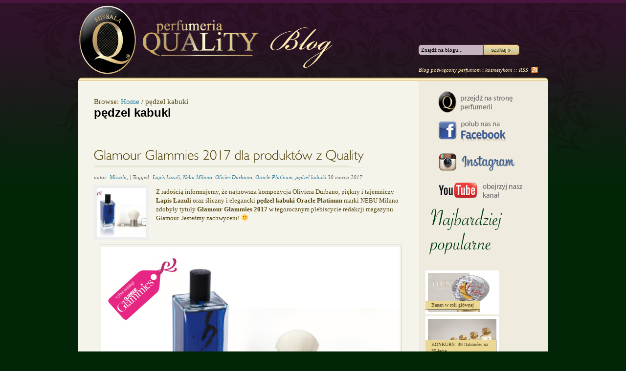

--- FILE ---
content_type: text/html; charset=UTF-8
request_url: http://blog.missala.pl/tag/pedzel-kabuki/
body_size: 7701
content:
<?xml version="1.0" encoding="UTF-8"?>
<!DOCTYPE html PUBLIC "-//W3C//DTD XHTML 1.0 Strict//EN" "http://www.w3.org/TR/xhtml1/DTD/xhtml1-strict.dtd">
<html xmlns="http://www.w3.org/1999/xhtml" lang="pl-PL" xml:lang="pl-PL">
<head profile="http://gmpg.org/xfn/11">
<title>pędzel kabuki</title>

<link rel="stylesheet" href="http://blog.missala.pl/wp-content/themes/hybrid-missala/style.css" type="text/css" media="screen" />

<meta name="generator" content="WordPress 5.1.1" />
<meta name="template" content="Hybrid 1.2" />
<link rel='dns-prefetch' href='//s.w.org' />
<link rel="alternate" type="application/rss+xml" title="Blog Missala &raquo; Kanał z wpisami" href="http://blog.missala.pl/feed/" />
<link rel="alternate" type="application/rss+xml" title="Blog Missala &raquo; Kanał z komentarzami" href="http://blog.missala.pl/comments/feed/" />
<link rel="alternate" type="application/rss+xml" title="Blog Missala &raquo; Kanał z wpisami otagowanymi jako pędzel kabuki" href="http://blog.missala.pl/tag/pedzel-kabuki/feed/" />
		<script type="text/javascript">
			window._wpemojiSettings = {"baseUrl":"https:\/\/s.w.org\/images\/core\/emoji\/11.2.0\/72x72\/","ext":".png","svgUrl":"https:\/\/s.w.org\/images\/core\/emoji\/11.2.0\/svg\/","svgExt":".svg","source":{"concatemoji":"http:\/\/blog.missala.pl\/wp-includes\/js\/wp-emoji-release.min.js?ver=5.1.1"}};
			!function(a,b,c){function d(a,b){var c=String.fromCharCode;l.clearRect(0,0,k.width,k.height),l.fillText(c.apply(this,a),0,0);var d=k.toDataURL();l.clearRect(0,0,k.width,k.height),l.fillText(c.apply(this,b),0,0);var e=k.toDataURL();return d===e}function e(a){var b;if(!l||!l.fillText)return!1;switch(l.textBaseline="top",l.font="600 32px Arial",a){case"flag":return!(b=d([55356,56826,55356,56819],[55356,56826,8203,55356,56819]))&&(b=d([55356,57332,56128,56423,56128,56418,56128,56421,56128,56430,56128,56423,56128,56447],[55356,57332,8203,56128,56423,8203,56128,56418,8203,56128,56421,8203,56128,56430,8203,56128,56423,8203,56128,56447]),!b);case"emoji":return b=d([55358,56760,9792,65039],[55358,56760,8203,9792,65039]),!b}return!1}function f(a){var c=b.createElement("script");c.src=a,c.defer=c.type="text/javascript",b.getElementsByTagName("head")[0].appendChild(c)}var g,h,i,j,k=b.createElement("canvas"),l=k.getContext&&k.getContext("2d");for(j=Array("flag","emoji"),c.supports={everything:!0,everythingExceptFlag:!0},i=0;i<j.length;i++)c.supports[j[i]]=e(j[i]),c.supports.everything=c.supports.everything&&c.supports[j[i]],"flag"!==j[i]&&(c.supports.everythingExceptFlag=c.supports.everythingExceptFlag&&c.supports[j[i]]);c.supports.everythingExceptFlag=c.supports.everythingExceptFlag&&!c.supports.flag,c.DOMReady=!1,c.readyCallback=function(){c.DOMReady=!0},c.supports.everything||(h=function(){c.readyCallback()},b.addEventListener?(b.addEventListener("DOMContentLoaded",h,!1),a.addEventListener("load",h,!1)):(a.attachEvent("onload",h),b.attachEvent("onreadystatechange",function(){"complete"===b.readyState&&c.readyCallback()})),g=c.source||{},g.concatemoji?f(g.concatemoji):g.wpemoji&&g.twemoji&&(f(g.twemoji),f(g.wpemoji)))}(window,document,window._wpemojiSettings);
		</script>
		<style type="text/css">
img.wp-smiley,
img.emoji {
	display: inline !important;
	border: none !important;
	box-shadow: none !important;
	height: 1em !important;
	width: 1em !important;
	margin: 0 .07em !important;
	vertical-align: -0.1em !important;
	background: none !important;
	padding: 0 !important;
}
</style>
	<link rel='stylesheet' id='wp-block-library-css'  href='http://blog.missala.pl/wp-includes/css/dist/block-library/style.min.css?ver=5.1.1' type='text/css' media='all' />
<script type='text/javascript' src='http://blog.missala.pl/wp-includes/js/jquery/jquery.js?ver=1.12.4'></script>
<script type='text/javascript' src='http://blog.missala.pl/wp-includes/js/jquery/jquery-migrate.min.js?ver=1.4.1'></script>
<script type='text/javascript' src='http://blog.missala.pl/wp-content/themes/hybrid-missala/js/cufon-yui.js?ver=0.1'></script>
<script type='text/javascript' src='http://blog.missala.pl/wp-content/themes/hybrid-missala/js/sidebar.font.js?ver=0.1'></script>
<script type='text/javascript' src='http://blog.missala.pl/wp-content/themes/hybrid-missala/js/content.font.js?ver=0.1'></script>
<script type='text/javascript' src='http://blog.missala.pl/wp-content/themes/hybrid-missala/js/script.js?ver=0.1'></script>
<link rel='https://api.w.org/' href='http://blog.missala.pl/wp-json/' />
<link rel="EditURI" type="application/rsd+xml" title="RSD" href="http://blog.missala.pl/xmlrpc.php?rsd" />
<link rel="wlwmanifest" type="application/wlwmanifest+xml" href="http://blog.missala.pl/wp-includes/wlwmanifest.xml" /> 

</head>

<body class="wordpress ltr pl_PL child-theme y2025 m11 d26 h15 wednesday logged-out archive taxonomy taxonomy-post_tag taxonomy-post_tag-pedzel-kabuki chrome primary-active secondary-inactive subsidiary-inactive">


<div id="body-container">

	
	<div id="header-container">

		<div id="header">

						
			<a href="http://blog.missala.pl/feed/" id="link-rss">RSS</a>
			
			<div id="search-1" class="search">

				<form method="get" class="search-form" id="search-form-1" action="http://blog.missala.pl/">
				<div>
					<input class="search-text" type="text" name="s" id="search-text-1" tabindex="7" value="Znajdź na blogu..." onfocus="if(this.value==this.defaultValue)this.value='';" onblur="if(this.value=='')this.value=this.defaultValue;" />
					<input class="search-submit button" name="submit" type="submit" id="search-submit-1" tabindex="8" value="Search" />
				</div>
				</form><!-- .search-form -->

				<span class="info">Blog poświęcony perfumom i kosmetykom :: <a href="http://blog.missala.pl/feed/" id="link-rss-2">RSS</a></span>
				
			</div><!-- .search --><div id="site-title"><a href="http://blog.missala.pl" title="Blog Missala" rel="home"><span>Blog Missala</span></a></div>
		</div><!-- #header -->

	</div><!-- #header-container -->

	
	<div id="container">

		
	<div id="content" class="hfeed content">

		<div class="breadcrumb-trail breadcrumbs" itemprop="breadcrumb"><span class="trail-before">Browse:</span> <span class="trail-begin"><a href="http://blog.missala.pl" title="Blog Missala" rel="home" class="trail-begin">Home</a></span> <span class="sep">/</span> <span class="trail-end">pędzel kabuki</span></div>
		
	
		<div class="loop-meta archive-info post_tag-info tag-info">

			<h1 class="loop-title archive-title post_tag-title tag-title">pędzel kabuki</h1>

			<div class="loop-description archive-description post_tag-description tag-description">
							</div><!-- .loop-description -->

		</div><!-- .loop-meta -->

	
		
			<div id="post-14272" class="hentry post publish post-1 odd author-missala category-wydarzenia post_tag-lapis-lazuli post_tag-nebu-milano post_tag-olivier-durbano post_tag-oracle-platinum post_tag-pedzel-kabuki">

				<a href="http://blog.missala.pl/wydarzenia/glamour-glammies-2017-dla-produktow-z-quality/" title="Glamour Glammies 2017 dla produktów z Quality"><img src="http://blog.missala.pl/wp-content/uploads/2017/03/2-150x150.jpg" alt="Glamour Glammies 2017 dla produktów z Quality" class="thumbnail " /></a>
				<h2 class='post-title entry-title'><a href='http://blog.missala.pl/wydarzenia/glamour-glammies-2017-dla-produktow-z-quality/'>Glamour Glammies 2017 dla produktów z Quality</a></h2><p class="byline">autor: <span class="author vcard"><a class="url fn n" rel="author" href="http://blog.missala.pl/author/missala/" title="Missala">Missala</a></span>, <span class="post_tag"><span class="before"> | Tagged: </span><a href="http://blog.missala.pl/tag/lapis-lazuli/" rel="tag">Lapis Lazuli</a>, <a href="http://blog.missala.pl/tag/nebu-milano/" rel="tag">Nebu Milano</a>, <a href="http://blog.missala.pl/tag/olivier-durbano/" rel="tag">Olivier Durbano</a>, <a href="http://blog.missala.pl/tag/oracle-platinum/" rel="tag">Oracle Platinum</a>, <a href="http://blog.missala.pl/tag/pedzel-kabuki/" rel="tag">pędzel kabuki</a></span> <abbr class="published" title="czwartek, Marzec 30th, 2017, 12:10 pm">30 marca 2017</abbr> </p>
				<div class="entry-summary">
					<p>Z radością informujemy, że najnowsza kompozycja Oliviera Durbano, piękny i tajemniczy <strong>Lapis Lazuli</strong> oraz śliczny i elegancki <strong>pędzel kabuki Oracle Platinum</strong> marki NEBU Milano zdobyły tytuły <strong>Glamour Glammies 2017</strong> w tegorocznym plebiscycie redakcji magazynu Glamour. Jesteśmy zachwyceni! 🙂 </p>
<p><img src="http://blog.missala.pl/wp-content/uploads/2017/03/2.jpg" alt="" width="980" height="599" class="aligncenter size-full wp-image-14280" srcset="http://blog.missala.pl/wp-content/uploads/2017/03/2.jpg 980w, http://blog.missala.pl/wp-content/uploads/2017/03/2-560x342.jpg 560w, http://blog.missala.pl/wp-content/uploads/2017/03/2-768x469.jpg 768w, http://blog.missala.pl/wp-content/uploads/2017/03/2-140x86.jpg 140w" sizes="(max-width: 980px) 100vw, 980px" /><a href="http://www.perfumeriaquality.pl/produkt/?product=olivier-durbano-lapis-lazuli-edp-100ml"><img src="http://blog.missala.pl/wp-content/uploads/2017/03/Glamour-Glammies-OLIVIER-DURBANO-Lapis-Lazuli-707x1024.jpg" alt="" width="620" height="898" class="aligncenter size-large wp-image-14274" srcset="http://blog.missala.pl/wp-content/uploads/2017/03/Glamour-Glammies-OLIVIER-DURBANO-Lapis-Lazuli-707x1024.jpg 707w, http://blog.missala.pl/wp-content/uploads/2017/03/Glamour-Glammies-OLIVIER-DURBANO-Lapis-Lazuli-345x500.jpg 345w, http://blog.missala.pl/wp-content/uploads/2017/03/Glamour-Glammies-OLIVIER-DURBANO-Lapis-Lazuli-768x1113.jpg 768w, http://blog.missala.pl/wp-content/uploads/2017/03/Glamour-Glammies-OLIVIER-DURBANO-Lapis-Lazuli-140x203.jpg 140w" sizes="(max-width: 620px) 100vw, 620px" /></a><a href="http://www.perfumeriaquality.pl/index.php?id=967&#038;product=nebu-pdzel-kabuki-oracle-platinum&#038;product=nebu-pdzel-kabuki-oracle-platinum"><img src="http://blog.missala.pl/wp-content/uploads/2017/03/Glamour-Glammies-NEBU-MILANO-Pędzel-kabuki-710x1024.jpg" alt="" width="620" height="894" class="aligncenter size-large wp-image-14273" srcset="http://blog.missala.pl/wp-content/uploads/2017/03/Glamour-Glammies-NEBU-MILANO-Pędzel-kabuki-710x1024.jpg 710w, http://blog.missala.pl/wp-content/uploads/2017/03/Glamour-Glammies-NEBU-MILANO-Pędzel-kabuki-347x500.jpg 347w, http://blog.missala.pl/wp-content/uploads/2017/03/Glamour-Glammies-NEBU-MILANO-Pędzel-kabuki-768x1107.jpg 768w, http://blog.missala.pl/wp-content/uploads/2017/03/Glamour-Glammies-NEBU-MILANO-Pędzel-kabuki-140x202.jpg 140w" sizes="(max-width: 620px) 100vw, 620px" /></a>&hellip; <a href="http://blog.missala.pl/wydarzenia/glamour-glammies-2017-dla-produktow-z-quality/" class="read-more">Czytaj dalej &raquo; </a></p>				</div><!-- .entry-summary -->

				<p class="entry-meta"><span class="category"><span class="before">Napisane w </span><a href="http://blog.missala.pl/category/wydarzenia/" rel="tag">Wydarzenia</a></span> <span class="post_tag"><span class="before">Tagged </span><a href="http://blog.missala.pl/tag/lapis-lazuli/" rel="tag">Lapis Lazuli</a>, <a href="http://blog.missala.pl/tag/nebu-milano/" rel="tag">Nebu Milano</a>, <a href="http://blog.missala.pl/tag/olivier-durbano/" rel="tag">Olivier Durbano</a>, <a href="http://blog.missala.pl/tag/oracle-platinum/" rel="tag">Oracle Platinum</a>, <a href="http://blog.missala.pl/tag/pedzel-kabuki/" rel="tag">pędzel kabuki</a></span>  | <a class="comments-link" href="http://blog.missala.pl/wydarzenia/glamour-glammies-2017-dla-produktow-z-quality/#respond" title="Comment on Glamour Glammies 2017 dla produktów z Quality">Leave a response</a> [fb_like]</p>
			</div><!-- .hentry -->

			
		
		
	
	</div><!-- .content .hfeed -->

		
	<div id="primary" class="sidebar aside">
<a href="http://www.perfumeriaquality.pl/ " target="_blank"><img src="http://blog.missala.pl/wp-content/uploads/2013/03/button_perfumeria.png" alt="Przejdź do strony perfumerii"></a><br />
<a href="http://pl-pl.facebook.com/pages/Perfumeria-Quality-Missala/141893009186795" target="_blank"><img src="http://blog.missala.pl/wp-content/uploads/2013/03/button_fb.png" alt="Polub nas na Facebook"></a><br>
<a href="http://instagram.com/perfumeriaquality" target="_blank"><img src="http://blog.missala.pl/wp-content/uploads/2014/10/blog_instagram1.png" alt="Odwiedź nas na Instagram"></a><br>
<a href="http://www.youtube.com/user/QualityMissala" target="_blank"><img src="http://blog.missala.pl/wp-content/uploads/2014/10/blog_youtube1.png" alt="Obejrzyj nasz kanał YouTube"></a>


		
		          <div id="featured_widget-3" class="widget widget_featured_widget widget-widget_featured_widget"><div class="widget-wrap widget-inside">																																          	<h3 class="widget-title">Najbardziej popularne</h3>																									<div class="item">
									<!-- <a href="http://blog.missala.pl/ciekawostki/banan-w-roli-glownej/" class="thumbnail"><img width="75" height="75" src="http://blog.missala.pl/wp-content/uploads/2025/03/LExplicite_product75ml-1-150x150.png" class="attachment-125x75 size-125x75 wp-post-image" alt="" /></a> -->
									<h4><a href="http://blog.missala.pl/ciekawostki/banan-w-roli-glownej/">Banan w roli głównej</a></h4>
									<div class="image-wrapper"><img width="140" height="91" src="http://blog.missala.pl/wp-content/uploads/2025/03/LExplicite_product75ml-1-140x91.png" class="attachment-featured-thumb size-featured-thumb wp-post-image" alt="" srcset="http://blog.missala.pl/wp-content/uploads/2025/03/LExplicite_product75ml-1-140x91.png 140w, http://blog.missala.pl/wp-content/uploads/2025/03/LExplicite_product75ml-1-560x365.png 560w, http://blog.missala.pl/wp-content/uploads/2025/03/LExplicite_product75ml-1.png 684w" sizes="(max-width: 140px) 100vw, 140px" /></div>
								</div>
																							<div class="item">
									<!-- <a href="http://blog.missala.pl/wydarzenia/konkurs-30-nagrod-na-30-lecie/" class="thumbnail"><img width="75" height="75" src="http://blog.missala.pl/wp-content/uploads/2021/11/WILGERMAIN_OFFICIAL_GROUP_JPG.-150x150.jpg" class="attachment-125x75 size-125x75 wp-post-image" alt="" /></a> -->
									<h4><a href="http://blog.missala.pl/wydarzenia/konkurs-30-nagrod-na-30-lecie/">KONKURS: 30 flakonów na 30-lecie</a></h4>
									<div class="image-wrapper"><img width="140" height="105" src="http://blog.missala.pl/wp-content/uploads/2021/11/WILGERMAIN_OFFICIAL_GROUP_JPG.-140x105.jpg" class="attachment-featured-thumb size-featured-thumb wp-post-image" alt="" srcset="http://blog.missala.pl/wp-content/uploads/2021/11/WILGERMAIN_OFFICIAL_GROUP_JPG.-140x105.jpg 140w, http://blog.missala.pl/wp-content/uploads/2021/11/WILGERMAIN_OFFICIAL_GROUP_JPG.-560x420.jpg 560w, http://blog.missala.pl/wp-content/uploads/2021/11/WILGERMAIN_OFFICIAL_GROUP_JPG.-768x576.jpg 768w, http://blog.missala.pl/wp-content/uploads/2021/11/WILGERMAIN_OFFICIAL_GROUP_JPG.-1024x768.jpg 1024w" sizes="(max-width: 140px) 100vw, 140px" /></div>
								</div>
																							<div class="item">
									<!-- <a href="http://blog.missala.pl/wydarzenia/fotogeniczny-montale-konkurs-na-naszym-instagramie/" class="thumbnail"><img width="75" height="75" src="http://blog.missala.pl/wp-content/uploads/2020/04/Bez-tytułu-150x150.png" class="attachment-125x75 size-125x75 wp-post-image" alt="" srcset="http://blog.missala.pl/wp-content/uploads/2020/04/Bez-tytułu-150x150.png 150w, http://blog.missala.pl/wp-content/uploads/2020/04/Bez-tytułu-498x500.png 498w, http://blog.missala.pl/wp-content/uploads/2020/04/Bez-tytułu-768x771.png 768w, http://blog.missala.pl/wp-content/uploads/2020/04/Bez-tytułu-140x141.png 140w, http://blog.missala.pl/wp-content/uploads/2020/04/Bez-tytułu.png 793w" sizes="(max-width: 75px) 100vw, 75px" /></a> -->
									<h4><a href="http://blog.missala.pl/wydarzenia/fotogeniczny-montale-konkurs-na-naszym-instagramie/">Fotogeniczny Montale: konkurs na naszym Instagramie</a></h4>
									<div class="image-wrapper"><img width="140" height="141" src="http://blog.missala.pl/wp-content/uploads/2020/04/Bez-tytułu-140x141.png" class="attachment-featured-thumb size-featured-thumb wp-post-image" alt="" srcset="http://blog.missala.pl/wp-content/uploads/2020/04/Bez-tytułu-140x141.png 140w, http://blog.missala.pl/wp-content/uploads/2020/04/Bez-tytułu-150x150.png 150w, http://blog.missala.pl/wp-content/uploads/2020/04/Bez-tytułu-498x500.png 498w, http://blog.missala.pl/wp-content/uploads/2020/04/Bez-tytułu-768x771.png 768w, http://blog.missala.pl/wp-content/uploads/2020/04/Bez-tytułu.png 793w" sizes="(max-width: 140px) 100vw, 140px" /></div>
								</div>
																							<div class="item">
									<!-- <a href="http://blog.missala.pl/recenzje/to-co-chcielibyscie-miec-ale-wahacie-sie-kupic/" class="thumbnail"><img width="75" height="75" src="http://blog.missala.pl/wp-content/uploads/2018/12/pic-Pasotti-LotusRed1-Z-150x150.jpg" class="attachment-125x75 size-125x75 wp-post-image" alt="" srcset="http://blog.missala.pl/wp-content/uploads/2018/12/pic-Pasotti-LotusRed1-Z-150x150.jpg 150w, http://blog.missala.pl/wp-content/uploads/2018/12/pic-Pasotti-LotusRed1-Z-500x500.jpg 500w, http://blog.missala.pl/wp-content/uploads/2018/12/pic-Pasotti-LotusRed1-Z-768x768.jpg 768w, http://blog.missala.pl/wp-content/uploads/2018/12/pic-Pasotti-LotusRed1-Z-1024x1024.jpg 1024w, http://blog.missala.pl/wp-content/uploads/2018/12/pic-Pasotti-LotusRed1-Z-140x140.jpg 140w, http://blog.missala.pl/wp-content/uploads/2018/12/pic-Pasotti-LotusRed1-Z.jpg 1200w" sizes="(max-width: 75px) 100vw, 75px" /></a> -->
									<h4><a href="http://blog.missala.pl/recenzje/to-co-chcielibyscie-miec-ale-wahacie-sie-kupic/">Wszystko, co chcielibyście mieć, ale wahacie się, czy kupić</a></h4>
									<div class="image-wrapper"><img width="140" height="140" src="http://blog.missala.pl/wp-content/uploads/2018/12/pic-Pasotti-LotusRed1-Z-140x140.jpg" class="attachment-featured-thumb size-featured-thumb wp-post-image" alt="" srcset="http://blog.missala.pl/wp-content/uploads/2018/12/pic-Pasotti-LotusRed1-Z-140x140.jpg 140w, http://blog.missala.pl/wp-content/uploads/2018/12/pic-Pasotti-LotusRed1-Z-150x150.jpg 150w, http://blog.missala.pl/wp-content/uploads/2018/12/pic-Pasotti-LotusRed1-Z-500x500.jpg 500w, http://blog.missala.pl/wp-content/uploads/2018/12/pic-Pasotti-LotusRed1-Z-768x768.jpg 768w, http://blog.missala.pl/wp-content/uploads/2018/12/pic-Pasotti-LotusRed1-Z-1024x1024.jpg 1024w, http://blog.missala.pl/wp-content/uploads/2018/12/pic-Pasotti-LotusRed1-Z.jpg 1200w" sizes="(max-width: 140px) 100vw, 140px" /></div>
								</div>
							          </div></div>    <div id="hybrid-categories-3" class="widget categories widget-categories"><div class="widget-wrap widget-inside"><h3 class="widget-title">Kategorie</h3><ul class="xoxo categories"><li class="cat-item cat-item-5"><a href="http://blog.missala.pl/category/ciekawostki/" >Ciekawostki</a></li><li class="cat-item cat-item-8"><a href="http://blog.missala.pl/category/napisali-o-nas/" >Napisali o nas</a></li><li class="cat-item cat-item-13"><a href="http://blog.missala.pl/category/popularne/" >Popularne</a></li><li class="cat-item cat-item-12"><a href="http://blog.missala.pl/category/recenzje/" >Recenzje</a></li><li class="cat-item cat-item-9"><a href="http://blog.missala.pl/category/wydarzenia/" >Wydarzenia</a></li><li class="cat-item cat-item-1"><a href="http://blog.missala.pl/category/wywiady/" >Wywiady</a></li></ul><!-- .xoxo .categories --></div></div><div id="hybrid-nav-menu-4" class="widget nav-menu widget-nav-menu"><div class="widget-wrap widget-inside"><h3 class="widget-title">Nasi autorzy</h3><div class="menu-autorzy-container"><ul id="menu-autorzy" class="nav-menu"><li id="menu-item-1272" class="menu-item menu-item-type-custom menu-item-object-custom menu-item-1272"><a href="http://blog.missala.pl/author/agnieszka-bm/">Agnieszka</a></li><li id="menu-item-1271" class="menu-item menu-item-type-custom menu-item-object-custom menu-item-1271"><a href="http://blog.missala.pl/author/joanna-m/">Joanna</a></li><li id="menu-item-1273" class="menu-item menu-item-type-custom menu-item-object-custom menu-item-1273"><a href="http://blog.missala.pl/author/mateusz-m/">Mateusz</a></li><li id="menu-item-1270" class="menu-item menu-item-type-custom menu-item-object-custom menu-item-1270"><a href="http://blog.missala.pl/author/michal-m/">Michał</a></li></ul></div></div></div><div id="hybrid-tags-2" class="widget tags widget-tags"><div class="widget-wrap widget-inside"><h3 class="widget-title">Piszemy o…</h3><ul class='wp-tag-cloud' role='list'>  <li><a href="http://blog.missala.pl/tag/amouage/" class="tag-cloud-link tag-link-48 tag-link-position-1" style="font-size: 9pt;">Amouage</a></li>  <li><a href="http://blog.missala.pl/tag/atelier-des-ors/" class="tag-cloud-link tag-link-327 tag-link-position-2" style="font-size: 9pt;">Atelier des Ors</a></li>  <li><a href="http://blog.missala.pl/tag/bellefontaine/" class="tag-cloud-link tag-link-40 tag-link-position-3" style="font-size: 9pt;">Bellefontaine</a></li>  <li><a href="http://blog.missala.pl/tag/bioeffect/" class="tag-cloud-link tag-link-128 tag-link-position-4" style="font-size: 9pt;">Bioeffect</a></li>  <li><a href="http://blog.missala.pl/tag/carner-barcelona/" class="tag-cloud-link tag-link-134 tag-link-position-5" style="font-size: 9pt;">Carner Barcelona</a></li>  <li><a href="http://blog.missala.pl/tag/clive-christian/" class="tag-cloud-link tag-link-98 tag-link-position-6" style="font-size: 9pt;">Clive Christian</a></li>  <li><a href="http://blog.missala.pl/tag/creed/" class="tag-cloud-link tag-link-76 tag-link-position-7" style="font-size: 9pt;">Creed</a></li>  <li><a href="http://blog.missala.pl/tag/eightbob/" class="tag-cloud-link tag-link-94 tag-link-position-8" style="font-size: 9pt;">Eight&amp;Bob</a></li>  <li><a href="http://blog.missala.pl/tag/houbigant/" class="tag-cloud-link tag-link-64 tag-link-position-9" style="font-size: 9pt;">Houbigant</a></li>  <li><a href="http://blog.missala.pl/tag/il-profvmo/" class="tag-cloud-link tag-link-210 tag-link-position-10" style="font-size: 9pt;">Il Profvmo</a></li>  <li><a href="http://blog.missala.pl/tag/jean-charles-brosseau/" class="tag-cloud-link tag-link-85 tag-link-position-11" style="font-size: 9pt;">Jean-Charles Brosseau</a></li>  <li><a href="http://blog.missala.pl/tag/jeroboam/" class="tag-cloud-link tag-link-466 tag-link-position-12" style="font-size: 9pt;">Jeroboam</a></li>  <li><a href="http://blog.missala.pl/tag/jovoy/" class="tag-cloud-link tag-link-123 tag-link-position-13" style="font-size: 9pt;">Jovoy</a></li>  <li><a href="http://blog.missala.pl/tag/kilian/" class="tag-cloud-link tag-link-86 tag-link-position-14" style="font-size: 9pt;">Kilian</a></li>  <li><a href="http://blog.missala.pl/tag/les-parfums-de-rosine/" class="tag-cloud-link tag-link-177 tag-link-position-15" style="font-size: 9pt;">Les Parfums de Rosine</a></li>  <li><a href="http://blog.missala.pl/tag/lubin/" class="tag-cloud-link tag-link-27 tag-link-position-16" style="font-size: 9pt;">Lubin</a></li>  <li><a href="http://blog.missala.pl/tag/lorchestre-parfum/" class="tag-cloud-link tag-link-844 tag-link-position-17" style="font-size: 9pt;">L`Orchestre Parfum</a></li>  <li><a href="http://blog.missala.pl/tag/m-micallef/" class="tag-cloud-link tag-link-52 tag-link-position-18" style="font-size: 9pt;">M.Micallef</a></li>  <li><a href="http://blog.missala.pl/tag/maison-francis-kurkdjian/" class="tag-cloud-link tag-link-88 tag-link-position-19" style="font-size: 9pt;">Maison Francis Kurkdjian</a></li>  <li><a href="http://blog.missala.pl/tag/maison-micallef/" class="tag-cloud-link tag-link-892 tag-link-position-20" style="font-size: 9pt;">Maison Micallef</a></li>  <li><a href="http://blog.missala.pl/tag/majda-bekkali/" class="tag-cloud-link tag-link-59 tag-link-position-21" style="font-size: 9pt;">Majda Bekkali</a></li>  <li><a href="http://blog.missala.pl/tag/memo/" class="tag-cloud-link tag-link-142 tag-link-position-22" style="font-size: 9pt;">Memo</a></li>  <li><a href="http://blog.missala.pl/tag/menard/" class="tag-cloud-link tag-link-50 tag-link-position-23" style="font-size: 9pt;">Menard</a></li>  <li><a href="http://blog.missala.pl/tag/missala-qessence/" class="tag-cloud-link tag-link-80 tag-link-position-24" style="font-size: 9pt;">Missala Qessence</a></li>  <li><a href="http://blog.missala.pl/tag/montale/" class="tag-cloud-link tag-link-106 tag-link-position-25" style="font-size: 9pt;">Montale</a></li>  <li><a href="http://blog.missala.pl/tag/nasomatto/" class="tag-cloud-link tag-link-66 tag-link-position-26" style="font-size: 9pt;">Nasomatto</a></li>  <li><a href="http://blog.missala.pl/tag/natura-bisse/" class="tag-cloud-link tag-link-796 tag-link-position-27" style="font-size: 9pt;">Natura Bisse</a></li>  <li><a href="http://blog.missala.pl/tag/nebu-milano/" class="tag-cloud-link tag-link-183 tag-link-position-28" style="font-size: 9pt;">Nebu Milano</a></li>  <li><a href="http://blog.missala.pl/tag/olfactive-studio/" class="tag-cloud-link tag-link-89 tag-link-position-29" style="font-size: 9pt;">Olfactive Studio</a></li>  <li><a href="http://blog.missala.pl/tag/olivier-durbano/" class="tag-cloud-link tag-link-15 tag-link-position-30" style="font-size: 9pt;">Olivier Durbano</a></li>  <li><a href="http://blog.missala.pl/tag/parfum-dempire/" class="tag-cloud-link tag-link-110 tag-link-position-31" style="font-size: 9pt;">Parfum d&#039;Empire</a></li>  <li><a href="http://blog.missala.pl/tag/perfumeria-quality/" class="tag-cloud-link tag-link-104 tag-link-position-32" style="font-size: 9pt;">Perfumeria Quality</a></li>  <li><a href="http://blog.missala.pl/tag/perfumeria-quality-missala/" class="tag-cloud-link tag-link-120 tag-link-position-33" style="font-size: 9pt;">Perfumeria Quality Missala</a></li>  <li><a href="http://blog.missala.pl/tag/perris-monte-carlo/" class="tag-cloud-link tag-link-105 tag-link-position-34" style="font-size: 9pt;">Perris Monte Carlo</a></li>  <li><a href="http://blog.missala.pl/tag/pro-fvmvm-roma/" class="tag-cloud-link tag-link-93 tag-link-position-35" style="font-size: 9pt;">Pro Fvmvm Roma</a></li>  <li><a href="http://blog.missala.pl/tag/puredistance/" class="tag-cloud-link tag-link-107 tag-link-position-36" style="font-size: 9pt;">Puredistance</a></li>  <li><a href="http://blog.missala.pl/tag/roja-parfums/" class="tag-cloud-link tag-link-236 tag-link-position-37" style="font-size: 9pt;">Roja Parfums</a></li>  <li><a href="http://blog.missala.pl/tag/royal-crown/" class="tag-cloud-link tag-link-69 tag-link-position-38" style="font-size: 9pt;">Royal Crown</a></li>  <li><a href="http://blog.missala.pl/tag/t-leclerc/" class="tag-cloud-link tag-link-56 tag-link-position-39" style="font-size: 9pt;">T.LeClerc</a></li>  <li><a href="http://blog.missala.pl/tag/the-house-of-oud/" class="tag-cloud-link tag-link-700 tag-link-position-40" style="font-size: 9pt;">The House of Oud</a></li>  <li><a href="http://blog.missala.pl/tag/valmont/" class="tag-cloud-link tag-link-254 tag-link-position-41" style="font-size: 9pt;">Valmont</a></li>  <li><a href="http://blog.missala.pl/tag/visoanska/" class="tag-cloud-link tag-link-35 tag-link-position-42" style="font-size: 9pt;">Visoanska</a></li>  <li><a href="http://blog.missala.pl/tag/warsztaty/" class="tag-cloud-link tag-link-58 tag-link-position-43" style="font-size: 9pt;">Warsztaty</a></li>  <li><a href="http://blog.missala.pl/tag/widian/" class="tag-cloud-link tag-link-609 tag-link-position-44" style="font-size: 9pt;">Widian</a></li>  <li><a href="http://blog.missala.pl/tag/xerjoff/" class="tag-cloud-link tag-link-96 tag-link-position-45" style="font-size: 9pt;">Xerjoff</a></li> </ul> </div></div><div id="hybrid-archives-3" class="widget archives widget-archives"><div class="widget-wrap widget-inside"><h3 class="widget-title">Archiwum</h3><ul class="xoxo archives"><li><a href='http://blog.missala.pl/2025/11/'>Listopad 2025</a></li><li><a href='http://blog.missala.pl/2025/10/'>Październik 2025</a></li><li><a href='http://blog.missala.pl/2025/09/'>Wrzesień 2025</a></li><li><a href='http://blog.missala.pl/2025/08/'>Sierpień 2025</a></li><li><a href='http://blog.missala.pl/2025/07/'>Lipiec 2025</a></li><li><a href='http://blog.missala.pl/2025/06/'>Czerwiec 2025</a></li><li><a href='http://blog.missala.pl/2025/05/'>Maj 2025</a></li><li><a href='http://blog.missala.pl/2025/04/'>Kwiecień 2025</a></li><li><a href='http://blog.missala.pl/2025/03/'>Marzec 2025</a></li><li><a href='http://blog.missala.pl/2025/02/'>Luty 2025</a></li><li><a href='http://blog.missala.pl/2025/01/'>Styczeń 2025</a></li><li><a href='http://blog.missala.pl/2024/12/'>Grudzień 2024</a></li><li><a href='http://blog.missala.pl/2024/11/'>Listopad 2024</a></li><li><a href='http://blog.missala.pl/2024/10/'>Październik 2024</a></li><li><a href='http://blog.missala.pl/2024/09/'>Wrzesień 2024</a></li><li><a href='http://blog.missala.pl/2024/08/'>Sierpień 2024</a></li><li><a href='http://blog.missala.pl/2024/07/'>Lipiec 2024</a></li><li><a href='http://blog.missala.pl/2024/06/'>Czerwiec 2024</a></li><li><a href='http://blog.missala.pl/2024/05/'>Maj 2024</a></li><li><a href='http://blog.missala.pl/2024/04/'>Kwiecień 2024</a></li><li><a href='http://blog.missala.pl/2024/03/'>Marzec 2024</a></li><li><a href='http://blog.missala.pl/2024/02/'>Luty 2024</a></li><li><a href='http://blog.missala.pl/2024/01/'>Styczeń 2024</a></li><li><a href='http://blog.missala.pl/2023/12/'>Grudzień 2023</a></li><li><a href='http://blog.missala.pl/2023/11/'>Listopad 2023</a></li><li><a href='http://blog.missala.pl/2023/10/'>Październik 2023</a></li><li><a href='http://blog.missala.pl/2023/09/'>Wrzesień 2023</a></li><li><a href='http://blog.missala.pl/2023/08/'>Sierpień 2023</a></li><li><a href='http://blog.missala.pl/2023/07/'>Lipiec 2023</a></li><li><a href='http://blog.missala.pl/2023/06/'>Czerwiec 2023</a></li><li><a href='http://blog.missala.pl/2023/05/'>Maj 2023</a></li><li><a href='http://blog.missala.pl/2023/04/'>Kwiecień 2023</a></li><li><a href='http://blog.missala.pl/2023/03/'>Marzec 2023</a></li><li><a href='http://blog.missala.pl/2023/02/'>Luty 2023</a></li><li><a href='http://blog.missala.pl/2023/01/'>Styczeń 2023</a></li><li><a href='http://blog.missala.pl/2022/12/'>Grudzień 2022</a></li><li><a href='http://blog.missala.pl/2022/11/'>Listopad 2022</a></li><li><a href='http://blog.missala.pl/2022/10/'>Październik 2022</a></li><li><a href='http://blog.missala.pl/2022/09/'>Wrzesień 2022</a></li><li><a href='http://blog.missala.pl/2022/07/'>Lipiec 2022</a></li><li><a href='http://blog.missala.pl/2022/06/'>Czerwiec 2022</a></li><li><a href='http://blog.missala.pl/2022/05/'>Maj 2022</a></li><li><a href='http://blog.missala.pl/2022/04/'>Kwiecień 2022</a></li><li><a href='http://blog.missala.pl/2022/03/'>Marzec 2022</a></li><li><a href='http://blog.missala.pl/2022/02/'>Luty 2022</a></li><li><a href='http://blog.missala.pl/2022/01/'>Styczeń 2022</a></li><li><a href='http://blog.missala.pl/2021/12/'>Grudzień 2021</a></li><li><a href='http://blog.missala.pl/2021/11/'>Listopad 2021</a></li><li><a href='http://blog.missala.pl/2021/10/'>Październik 2021</a></li><li><a href='http://blog.missala.pl/2021/09/'>Wrzesień 2021</a></li><li><a href='http://blog.missala.pl/2021/08/'>Sierpień 2021</a></li><li><a href='http://blog.missala.pl/2021/07/'>Lipiec 2021</a></li><li><a href='http://blog.missala.pl/2021/06/'>Czerwiec 2021</a></li><li><a href='http://blog.missala.pl/2021/05/'>Maj 2021</a></li><li><a href='http://blog.missala.pl/2021/04/'>Kwiecień 2021</a></li><li><a href='http://blog.missala.pl/2021/03/'>Marzec 2021</a></li><li><a href='http://blog.missala.pl/2021/02/'>Luty 2021</a></li><li><a href='http://blog.missala.pl/2021/01/'>Styczeń 2021</a></li><li><a href='http://blog.missala.pl/2020/12/'>Grudzień 2020</a></li><li><a href='http://blog.missala.pl/2020/11/'>Listopad 2020</a></li><li><a href='http://blog.missala.pl/2020/10/'>Październik 2020</a></li><li><a href='http://blog.missala.pl/2020/09/'>Wrzesień 2020</a></li><li><a href='http://blog.missala.pl/2020/08/'>Sierpień 2020</a></li><li><a href='http://blog.missala.pl/2020/07/'>Lipiec 2020</a></li><li><a href='http://blog.missala.pl/2020/06/'>Czerwiec 2020</a></li><li><a href='http://blog.missala.pl/2020/05/'>Maj 2020</a></li><li><a href='http://blog.missala.pl/2020/04/'>Kwiecień 2020</a></li><li><a href='http://blog.missala.pl/2020/03/'>Marzec 2020</a></li><li><a href='http://blog.missala.pl/2020/02/'>Luty 2020</a></li><li><a href='http://blog.missala.pl/2020/01/'>Styczeń 2020</a></li><li><a href='http://blog.missala.pl/2019/12/'>Grudzień 2019</a></li><li><a href='http://blog.missala.pl/2019/11/'>Listopad 2019</a></li><li><a href='http://blog.missala.pl/2019/10/'>Październik 2019</a></li><li><a href='http://blog.missala.pl/2019/09/'>Wrzesień 2019</a></li><li><a href='http://blog.missala.pl/2019/08/'>Sierpień 2019</a></li><li><a href='http://blog.missala.pl/2019/07/'>Lipiec 2019</a></li><li><a href='http://blog.missala.pl/2019/06/'>Czerwiec 2019</a></li><li><a href='http://blog.missala.pl/2019/05/'>Maj 2019</a></li><li><a href='http://blog.missala.pl/2019/04/'>Kwiecień 2019</a></li><li><a href='http://blog.missala.pl/2019/03/'>Marzec 2019</a></li><li><a href='http://blog.missala.pl/2019/02/'>Luty 2019</a></li><li><a href='http://blog.missala.pl/2019/01/'>Styczeń 2019</a></li><li><a href='http://blog.missala.pl/2018/12/'>Grudzień 2018</a></li><li><a href='http://blog.missala.pl/2018/11/'>Listopad 2018</a></li><li><a href='http://blog.missala.pl/2018/10/'>Październik 2018</a></li><li><a href='http://blog.missala.pl/2018/09/'>Wrzesień 2018</a></li><li><a href='http://blog.missala.pl/2018/08/'>Sierpień 2018</a></li><li><a href='http://blog.missala.pl/2018/07/'>Lipiec 2018</a></li><li><a href='http://blog.missala.pl/2018/06/'>Czerwiec 2018</a></li><li><a href='http://blog.missala.pl/2018/05/'>Maj 2018</a></li><li><a href='http://blog.missala.pl/2018/04/'>Kwiecień 2018</a></li><li><a href='http://blog.missala.pl/2018/03/'>Marzec 2018</a></li><li><a href='http://blog.missala.pl/2018/02/'>Luty 2018</a></li><li><a href='http://blog.missala.pl/2018/01/'>Styczeń 2018</a></li><li><a href='http://blog.missala.pl/2017/12/'>Grudzień 2017</a></li><li><a href='http://blog.missala.pl/2017/11/'>Listopad 2017</a></li><li><a href='http://blog.missala.pl/2017/10/'>Październik 2017</a></li><li><a href='http://blog.missala.pl/2017/09/'>Wrzesień 2017</a></li><li><a href='http://blog.missala.pl/2017/08/'>Sierpień 2017</a></li><li><a href='http://blog.missala.pl/2017/07/'>Lipiec 2017</a></li><li><a href='http://blog.missala.pl/2017/06/'>Czerwiec 2017</a></li><li><a href='http://blog.missala.pl/2017/05/'>Maj 2017</a></li><li><a href='http://blog.missala.pl/2017/04/'>Kwiecień 2017</a></li><li><a href='http://blog.missala.pl/2017/03/'>Marzec 2017</a></li><li><a href='http://blog.missala.pl/2017/02/'>Luty 2017</a></li><li><a href='http://blog.missala.pl/2017/01/'>Styczeń 2017</a></li><li><a href='http://blog.missala.pl/2016/12/'>Grudzień 2016</a></li><li><a href='http://blog.missala.pl/2016/11/'>Listopad 2016</a></li><li><a href='http://blog.missala.pl/2016/10/'>Październik 2016</a></li><li><a href='http://blog.missala.pl/2016/09/'>Wrzesień 2016</a></li><li><a href='http://blog.missala.pl/2016/08/'>Sierpień 2016</a></li><li><a href='http://blog.missala.pl/2016/07/'>Lipiec 2016</a></li><li><a href='http://blog.missala.pl/2016/06/'>Czerwiec 2016</a></li><li><a href='http://blog.missala.pl/2016/05/'>Maj 2016</a></li><li><a href='http://blog.missala.pl/2016/04/'>Kwiecień 2016</a></li><li><a href='http://blog.missala.pl/2016/03/'>Marzec 2016</a></li><li><a href='http://blog.missala.pl/2016/02/'>Luty 2016</a></li><li><a href='http://blog.missala.pl/2016/01/'>Styczeń 2016</a></li><li><a href='http://blog.missala.pl/2015/12/'>Grudzień 2015</a></li><li><a href='http://blog.missala.pl/2015/11/'>Listopad 2015</a></li><li><a href='http://blog.missala.pl/2015/10/'>Październik 2015</a></li><li><a href='http://blog.missala.pl/2015/09/'>Wrzesień 2015</a></li><li><a href='http://blog.missala.pl/2015/08/'>Sierpień 2015</a></li><li><a href='http://blog.missala.pl/2015/07/'>Lipiec 2015</a></li><li><a href='http://blog.missala.pl/2015/06/'>Czerwiec 2015</a></li><li><a href='http://blog.missala.pl/2015/05/'>Maj 2015</a></li><li><a href='http://blog.missala.pl/2015/04/'>Kwiecień 2015</a></li><li><a href='http://blog.missala.pl/2015/03/'>Marzec 2015</a></li><li><a href='http://blog.missala.pl/2015/02/'>Luty 2015</a></li><li><a href='http://blog.missala.pl/2015/01/'>Styczeń 2015</a></li><li><a href='http://blog.missala.pl/2014/12/'>Grudzień 2014</a></li><li><a href='http://blog.missala.pl/2014/11/'>Listopad 2014</a></li><li><a href='http://blog.missala.pl/2014/10/'>Październik 2014</a></li><li><a href='http://blog.missala.pl/2014/09/'>Wrzesień 2014</a></li><li><a href='http://blog.missala.pl/2014/08/'>Sierpień 2014</a></li><li><a href='http://blog.missala.pl/2014/07/'>Lipiec 2014</a></li><li><a href='http://blog.missala.pl/2014/06/'>Czerwiec 2014</a></li><li><a href='http://blog.missala.pl/2014/05/'>Maj 2014</a></li><li><a href='http://blog.missala.pl/2014/04/'>Kwiecień 2014</a></li><li><a href='http://blog.missala.pl/2014/03/'>Marzec 2014</a></li><li><a href='http://blog.missala.pl/2014/02/'>Luty 2014</a></li><li><a href='http://blog.missala.pl/2014/01/'>Styczeń 2014</a></li><li><a href='http://blog.missala.pl/2013/12/'>Grudzień 2013</a></li><li><a href='http://blog.missala.pl/2013/11/'>Listopad 2013</a></li><li><a href='http://blog.missala.pl/2013/10/'>Październik 2013</a></li><li><a href='http://blog.missala.pl/2013/09/'>Wrzesień 2013</a></li><li><a href='http://blog.missala.pl/2013/08/'>Sierpień 2013</a></li><li><a href='http://blog.missala.pl/2013/07/'>Lipiec 2013</a></li><li><a href='http://blog.missala.pl/2013/06/'>Czerwiec 2013</a></li><li><a href='http://blog.missala.pl/2013/05/'>Maj 2013</a></li><li><a href='http://blog.missala.pl/2013/04/'>Kwiecień 2013</a></li><li><a href='http://blog.missala.pl/2013/03/'>Marzec 2013</a></li><li><a href='http://blog.missala.pl/2013/02/'>Luty 2013</a></li><li><a href='http://blog.missala.pl/2013/01/'>Styczeń 2013</a></li><li><a href='http://blog.missala.pl/2012/12/'>Grudzień 2012</a></li><li><a href='http://blog.missala.pl/2012/11/'>Listopad 2012</a></li><li><a href='http://blog.missala.pl/2012/10/'>Październik 2012</a></li><li><a href='http://blog.missala.pl/2012/09/'>Wrzesień 2012</a></li><li><a href='http://blog.missala.pl/2012/08/'>Sierpień 2012</a></li><li><a href='http://blog.missala.pl/2012/07/'>Lipiec 2012</a></li><li><a href='http://blog.missala.pl/2012/06/'>Czerwiec 2012</a></li><li><a href='http://blog.missala.pl/2012/05/'>Maj 2012</a></li><li><a href='http://blog.missala.pl/2012/04/'>Kwiecień 2012</a></li><li><a href='http://blog.missala.pl/2012/03/'>Marzec 2012</a></li><li><a href='http://blog.missala.pl/2012/02/'>Luty 2012</a></li><li><a href='http://blog.missala.pl/2012/01/'>Styczeń 2012</a></li><li><a href='http://blog.missala.pl/2011/12/'>Grudzień 2011</a></li><li><a href='http://blog.missala.pl/2011/11/'>Listopad 2011</a></li><li><a href='http://blog.missala.pl/2011/10/'>Październik 2011</a></li><li><a href='http://blog.missala.pl/2011/09/'>Wrzesień 2011</a></li><li><a href='http://blog.missala.pl/2011/08/'>Sierpień 2011</a></li><li><a href='http://blog.missala.pl/2011/07/'>Lipiec 2011</a></li><li><a href='http://blog.missala.pl/2011/06/'>Czerwiec 2011</a></li><li><a href='http://blog.missala.pl/2011/05/'>Maj 2011</a></li><li><a href='http://blog.missala.pl/2011/04/'>Kwiecień 2011</a></li><li><a href='http://blog.missala.pl/2011/03/'>Marzec 2011</a></li><li><a href='http://blog.missala.pl/2011/02/'>Luty 2011</a></li><li><a href='http://blog.missala.pl/2011/01/'>Styczeń 2011</a></li><li><a href='http://blog.missala.pl/2010/12/'>Grudzień 2010</a></li><li><a href='http://blog.missala.pl/2010/11/'>Listopad 2010</a></li><li><a href='http://blog.missala.pl/2010/10/'>Październik 2010</a></li><li><a href='http://blog.missala.pl/2010/09/'>Wrzesień 2010</a></li></ul><!-- .xoxo .archives --></div></div>
		
	</div><!-- #primary .aside -->


	</div><!-- #container -->

	<div id="footer-container">

		
		<div id="footer">

			<div class="footer-content footer-insert"><p class="copyright">Copyright &#169; 2025 <a class="site-link" href="http://blog.missala.pl" title="Blog Missala" rel="home"><span>Blog Missala</span></a></p></div>
		</div><!-- #footer -->

		
	</div><!-- #footer-container -->

</div><!-- #body-container -->

<script type='text/javascript' src='http://blog.missala.pl/wp-content/themes/hybrid/library/js/drop-downs.min.js?ver=20110920'></script>
<script type='text/javascript' src='http://blog.missala.pl/wp-includes/js/wp-embed.min.js?ver=5.1.1'></script>

</body>

<script type="text/javascript">

  var _gaq = _gaq || [];
  _gaq.push(['_setAccount', 'UA-19427545-1']);
  _gaq.push(['_trackPageview']);

  (function() {
    var ga = document.createElement('script'); ga.type = 'text/javascript'; ga.async = true;
    ga.src = ('https:' == document.location.protocol ? 'https://ssl' : 'http://www') + '.google-analytics.com/ga.js';
    var s = document.getElementsByTagName('script')[0]; s.parentNode.insertBefore(ga, s);
  })();

</script>

</html>

--- FILE ---
content_type: text/css
request_url: http://blog.missala.pl/wp-content/themes/hybrid-missala/style.css
body_size: 1989
content:
/**
 * Theme Name: Missala Blog
 * Description: theme for the Missala's blog
 * Version: 0.1
 * Author: Tomek Sułkowski
 * Author URI: 
 * Template: hybrid
 */

/* Get base CSS */
@import url('../hybrid/library/css/21px.css');

/* Get layout CSS */
@import url('../hybrid/library/css/2c-l-fixed.css');

/* Get plugins CSS */
@import url('../hybrid/library/css/plugins.css');

/* Get drop-downs CSS */
@import url('../hybrid/library/css/drop-downs.css');

/* Get default CSS */
@import url('../hybrid/library/css/screen.css');

html {background: url(images/bg-gradient.png) repeat-x top #012607;}

body {background: url(images/bg-top.jpg) no-repeat center top; color: #53430c; font-family: Trebuchet MS; margin-top: 6px;}
h2, h3, h4, h5, h6, input, textarea {font-family: Trebuchet MS; font-weight: normal;}
h2 {font-size: 18px; margin-bottom: 0.5em; margin-top: 2em; border-bottom: solid 1px #e7e2d5; padding-bottom: 0.3em; color: #4B3B0D;}
h3 {font-size: 18px; margin-bottom: 0.5em; margin-top: 2em; color: #4B3B0D;}
p {font-size: 13px; line-height: 18px;}
ul li {list-style-image: url(images/list-bullet.png);}
a, a:visited {color: #21759B;}

.hide {display: none;}

/*		H E A D E R		*/
		
#header {height: 150px; width: 960px; position: relative; margin: 0 auto;}
#header-container {background: url(images/content-border-top.png) no-repeat bottom;}
#site-title a {background: url(images/logo_n1.png) no-repeat 0 -9px; width: 560px; height: 158px; display: block; text-indent: -9999px; position: absolute; top: -4px; left: -5px;}

#header .search {position: absolute; right: 0px; top: 75px; background: url(images/search-bg.png) no-repeat; width: 264px; height: 22px;}
#header .search input {background: none; border: none; padding: 5px;}
#header .search .search-text {width: 123px; height: 12px; font-size: 11px; float: left;}
#header .search .search-submit {width: 73px; height: 21px; margin-right: 0; text-indent: -9999px;}
#header .info {color: #ffe9b2; font-size: 11px; font-style: italic; margin-top: 18px; position: absolute;}

#site-description {display: none;}

#link-rss {position: absolute; top: -17px; right: 10px; background: url(images/feed-icon-14x14.png) no-repeat 30px 7px #007a43; width: auto; font-size: 11px; padding: 2px 25px 2px 7px; display: inline-block; color: #FFE9B2; display: none;}
#link-rss-2 {background: url(images/feed-icon-14x14.png) no-repeat right; padding-right: 20px; color: #FFE9B2;}


/*		B O D Y		*/

#body-container {margin-top: 0;}

#container {background: url(images/content-bg-wider.png) repeat-y; margin-bottom: 0;}

#content {margin: 32px; width: 640px;}

#content .post {position: relative;}
#content .thumbnail {margin-top: 75px; border: solid 6px #eee; padding: 0;}

#content .entry-title {background: url(images/double-line.png) no-repeat left bottom; padding-bottom: 10px; margin-bottom: 5px; position: absolute;}
.singular-page #content .entry-title {position: relative;}
#content .entry-title a {color: #53430c; font-size: 28px;}
#content .byline {margin-bottom: 15px; position: absolute; top: 50px; font-size: 11px;}
#content .entry-summary {margin-top: 80px;}

#content .entry-content {margin-top: 100px;}
.singular-page #content .entry-content {margin-top: 30px;}
#content .entry-meta {font-size: 11px; background: url(images/dotted-border-horizontal.png) repeat-x bottom; padding-bottom: 5px; margin-top: 10px; margin-bottom: 5px;}
.singular-post #content .entry-meta {margin-top: 0;}

.navigation-links {font-style: normal;}

/*.singular-post .breadcrumbs {display: none;}*/


#content .entry-content .gallery-item {width: 32%;}

#content .fb-like {height: 35px; width: 100px; position: absolute; right: 0; margin-top: -5px;}
.singular-post #content .fb-like {margin-top: 5px;}

.comment img {width: auto; height: 40px;}
.comment a {float: left; margin-right: 15px; border: 1px solid #666; width: 40px; height: 40px; display: block; overflow: hidden;}
.comment a.url, .comment a.comment-edit-link, .comment a.comment-reply-link, .comment a.permalink {float: none; margin-right: 0; display: inline; border: none; width: auto; height: auto;}
#comments-template .avatar {border: none; margin: 0 15px 0 0;}


/*		A U T H O R			*/
		
body.user .author-description img.photo {float: left; margin-top: 10px; padding: 5px; background: #dbd7cc; margin-right: 15px;}
/*body.user .author-bio {margin-left: 210px;}*/
body.user .post, body.user .navigation-links {display: none;}

body.user .author-bio dl {padding-top: 15px;}
body.user .author-bio dt, body.user .author-bio dd {height: 20px; margin: 0;}
body.user .author-bio dt {width: 80px; float: left;}
body.user .author-bio dd {width: 90%; text-align: left; margin-left: 80px;}

#about-intro {background: url("images/double-line.png") no-repeat left bottom; padding-bottom: 2px; margin-bottom: 35px;}

/*#hcard-joanna-m .author-bio {margin-left: 280px;}*/

/*		S I D E B A R 		*/

#primary {width: 250px; padding-top: 16px;}

.widget {margin-bottom: 32px;}
.widget-title {font-size: 50px; color: #003d12;}

#primary li {background: url(images/dotted-border-horizontal.png) repeat-x bottom; padding-bottom: 4px; margin-bottom: 1px;}
#primary li a {color: #8e6e00; font-size: 13px; text-decoration: none;}
#primary li a:hover {text-decoration: underline;}

#primary h3 {background: url(images/double-line-short.png) no-repeat left bottom; padding-bottom: 8px; margin-top: 0px; padding-left: 10px;}

.widget_featured_widget .item {width: 140px; height: 80px; border: solid 5px #fff; margin: 0 4px 4px 0; float: left; position: relative;}
.widget_featured_widget .item h4 {position: absolute; bottom: 5px; left: -5px; margin-bottom: 0;}
.widget_featured_widget .item a {color: #483e1b; font-size: 10px; background: #ebd895; display: block; padding: 2px 12px; border: #483e1b solid 1px; border-top: none; border-left: none; text-decoration: none; line-height: 13px;}
.widget_featured_widget .item a:hover {background: #DECA7F;}
.widget_featured_widget .item .image-wrapper {width: 180px; height: 80px; overflow: hidden;}

#primary h3.link-external {color: #21759B; font-size: 18px; border-bottom: #dad6cb solid 1px; background: none;}
#primary h3.link-external a {text-decoration: none;}
#primary #text-3 {position: absolute; top: 0; right: 24px;}


/*		F O O T E R		*/

#footer-container {background: url(images/content-border-bottom.png) no-repeat top; padding-top: 20px; margin: 0;}
#footer {color: #eee; margin: 0 32px;}
#footer a {color: #ddb82c;}

--- FILE ---
content_type: text/css
request_url: http://blog.missala.pl/wp-content/themes/hybrid/library/css/2c-l-fixed.css
body_size: 315
content:
/**
 * @deprecated 1.0.0 - This file is for backwards compatibility with the Hybrid parent theme.  It will
 * be removed in a future version.
 */
#body-container{overflow:hidden;width:960px;margin:0 auto}#container{overflow:hidden;float:left;width:960px}.content{overflow:hidden;float:left;width:620px}.no-widgets .content,.no-default-widgets .content{width:960px}#primary{position:relative;float:right;width:300px}#secondary{position:relative;clear:right;float:right;width:300px}#subsidiary{overflow:hidden}#subsidiary .widget{overflow:hidden;float:left;width:300px;margin:0 20px 0 0}#footer-container{clear:both;overflow:hidden}#footer{clear:both;overflow:hidden}

--- FILE ---
content_type: text/css
request_url: http://blog.missala.pl/wp-content/themes/hybrid/library/css/plugins.css
body_size: 475
content:
/**
 * @deprecated 1.0.0 - This file is for backwards compatibility with the Hybrid parent theme.  It will
 * be removed in a future version.
*/
.wp-pagenavi .pages{margin:2px 3px 2px 0;font-style:italic}.wp-pagenavi .current{margin:2px;padding:1px 6px;font-weight:bold}.wp-pagenavi .extend{margin:2px}.wp-pagenavi a{margin:0 2px;padding:1px 6px;font-style:italic;border:1px solid #ccc}.WP-EmailIcon{padding:0;margin:0;border:none}.comment_license{font-style:italic}img#wpstats{overflow:hidden !important;width:0 !important;height:0 !important;padding:0 !important;margin:0 !important}.contact-form{margin-bottom:21px}.contact-form legend{display:none}.contact-form .form-input input{display:block;margin-bottom:6px;padding:3px 6px;width:300px}.contact-form label{font-size:.9em}.contact-form textarea{width:97%;margin-bottom:6px;padding:6px}.contact-form .form-option{margin-bottom:6px}.contact-form .button{width:100px;margin-right:9px;padding:6px 9px}.contact-form .button:hover{cursor:pointer}

--- FILE ---
content_type: application/javascript
request_url: http://blog.missala.pl/wp-content/themes/hybrid-missala/js/script.js?ver=0.1
body_size: 254
content:
var body = null;

jQuery(document).ready(function(){
	
body = jQuery('body');
	
if (!body.hasClass('wp-admin')) {
	Cufon.replace('.widget-title, .entry-title, #reply-title, .comment-author cite', {
		// textShadow: '0 1px #CCCCCC',
		// fontFamily: 'menu',
		hover: 'true'
	});
	
	Cufon.replace('.widget-title:not(.link-external)', {
		fontFamily: 'sidebar'
	});
}
	
});

--- FILE ---
content_type: application/javascript
request_url: http://blog.missala.pl/wp-content/themes/hybrid-missala/js/content.font.js?ver=0.1
body_size: 7063
content:
/*!
 * The following copyright notice may not be removed under any circumstances.
 * 
 * Copyright:
 * Copyright 1990-1993 Bitstream Inc.  All rights reserved. Tuned for CEE by MAJUR
 * Ltd., Zagreb, Croatia, 1995
 */
Cufon.registerFont({"w":181,"face":{"font-family":"content","font-weight":400,"font-stretch":"normal","units-per-em":"360","panose-1":"2 4 7 6 4 5 5 4 2 4","ascent":"288","descent":"-72","x-height":"3","bbox":"-20 -331 360 85","underline-thickness":"12.6562","underline-position":"-34.2773","unicode-range":"U+0020-U+2122"},"glyphs":{" ":{"w":90},"!":{"d":"40,-70r-5,-176r22,0r-6,176r-11,0xm34,0r0,-36r23,0r0,36r-23,0","w":90},"\"":{"d":"79,-252r0,97r-15,0r0,-97r15,0xm33,-252r0,97r-15,0r0,-97r15,0","w":96},"#":{"d":"172,-152r-47,0r-18,49r48,0xm161,-256r-31,88r48,0r31,-88r19,0r-30,88r56,0r-5,16r-57,0r-18,49r61,0r-5,16r-62,0r-30,87r-20,0r31,-87r-47,0r-32,87r-19,0r30,-87r-58,0r5,-16r59,0r18,-49r-64,0r5,-16r65,0r31,-88r19,0","w":276},"$":{"d":"98,-19v42,2,71,-44,42,-74v-8,-8,-22,-14,-42,-20r0,94xm82,-227v-42,-3,-68,41,-38,69v9,8,21,13,38,18r0,-87xm171,-66v0,40,-32,65,-73,66r0,40r-16,0r0,-40v-30,-1,-54,-14,-72,-30r0,-22v21,18,40,31,72,33r0,-99v-39,-13,-67,-26,-69,-66v-2,-36,32,-59,69,-60r0,-26r16,0r0,26v28,-1,47,10,64,22r0,20v-20,-14,-36,-24,-64,-25r0,93v43,12,73,24,73,68"},"%":{"d":"232,-112v-27,0,-50,23,-50,50v0,27,23,49,50,49v27,0,49,-23,49,-49v0,-26,-22,-50,-49,-50xm232,4v-37,0,-67,-29,-67,-66v0,-37,30,-67,67,-67v37,0,66,30,66,67v0,36,-30,66,-66,66xm64,4r165,-254r19,0r-166,254r-18,0xm80,-233v-28,0,-49,23,-49,50v0,27,22,50,49,50v26,0,49,-23,49,-50v0,-27,-22,-50,-49,-50xm80,-117v-37,0,-67,-30,-67,-66v0,-36,31,-67,67,-67v36,0,67,31,67,67v0,36,-30,66,-67,66","w":311},"&":{"d":"31,-58v-2,39,50,54,82,34v11,-6,23,-16,32,-29r-61,-64v-29,12,-51,27,-53,59xm96,-225v-30,0,-48,35,-29,60v5,8,13,17,23,26v24,-12,42,-23,44,-50v1,-22,-15,-36,-38,-36xm203,-124v-6,28,-18,49,-33,69r51,55r-26,0r-37,-38v-19,24,-44,41,-83,41v-37,0,-66,-24,-66,-60v0,-38,31,-61,61,-75v-16,-17,-28,-30,-29,-57v-1,-31,25,-53,57,-53v31,0,56,22,55,52v-1,34,-23,51,-51,64r55,58v12,-16,19,-34,25,-56r21,0","w":222},"'":{"d":"33,-252r0,97r-15,0r0,-97r15,0","w":50},"(":{"d":"11,-85v0,-73,30,-122,70,-165r17,0v-40,44,-67,91,-67,165v0,74,28,121,67,165r-17,0v-39,-44,-69,-91,-70,-165","w":100},")":{"d":"90,-85v0,72,-31,121,-70,165r-18,0v40,-44,68,-92,68,-165v0,-73,-28,-121,-68,-165r18,0v39,44,70,92,70,165","w":100},"*":{"d":"70,-107r8,-66r-43,52r-12,-13r52,-42r-67,6r0,-17r67,7r-52,-43r12,-12r43,52r-8,-67r19,0r-8,67r43,-52r12,12r-52,43r67,-7r0,17r-67,-6r52,42r-12,13r-43,-52r8,66r-19,0","w":159},"+":{"d":"157,-215r0,101r98,0r0,14r-98,0r0,100r-14,0r0,-100r-98,0r0,-14r98,0r0,-101r14,0","w":299},",":{"d":"34,42v-3,-20,12,-22,10,-42r-10,0r0,-36r23,0v1,35,1,65,-23,78","w":90},"-":{"d":"17,-73r0,-17r86,0r0,17r-86,0","w":119,"k":{"\u015b":-7,"\u015a":-13,"o":-7,"Y":28,"X":13,"W":20,"V":21,"T":33,"O":-13,"J":-20,"G":-13,"C":-7,"A":6}},".":{"d":"34,0r0,-36r23,0r0,36r-23,0","w":90},"\/":{"d":"16,33r-17,0r104,-283r17,0","w":100},"0":{"d":"91,-232v-82,4,-81,214,0,218v82,-4,80,-214,0,-218xm91,4v-107,0,-106,-253,0,-254v107,0,106,253,0,254"},"1":{"d":"82,0r0,-246r18,0r0,246r-18,0"},"2":{"d":"147,-178v-7,66,-47,106,-92,160r115,0r0,18r-155,0r0,-3v53,-56,105,-103,113,-176v6,-58,-81,-69,-110,-29r0,-20v41,-43,136,-17,129,50"},"3":{"d":"149,-68v3,65,-82,89,-132,59r0,-19v39,27,115,16,113,-39v-2,-35,-25,-55,-63,-54r0,-18v33,-2,60,-16,60,-48v0,-50,-75,-58,-106,-29r0,-18v40,-32,124,-15,124,46v0,31,-16,49,-42,57v28,10,44,28,46,63"},"4":{"d":"118,-110r0,-102r-85,102r85,0xm118,0r0,-93r-111,0r0,-8r123,-148r7,0r0,139r35,0r0,17r-35,0r0,93r-19,0"},"5":{"d":"159,-76v0,71,-89,103,-139,62r0,-21v37,36,119,25,119,-40v0,-51,-49,-69,-99,-57r0,-114r105,0r0,18r-86,0r0,77v59,-8,100,20,100,75"},"6":{"d":"93,4v-83,0,-88,-115,-47,-175v19,-27,44,-54,79,-79r9,12v-45,34,-79,68,-92,123v41,-40,123,-16,123,49v0,41,-29,70,-72,70xm146,-63v4,-59,-79,-69,-106,-30v-6,44,15,79,54,79v30,0,50,-21,52,-49"},"7":{"d":"41,-3r104,-225r-135,0r0,-18r161,0r-113,251"},"8":{"d":"20,-66v0,-31,15,-48,37,-61v-54,-27,-33,-123,34,-123v66,0,89,96,34,122v21,14,37,31,37,62v2,40,-32,70,-71,70v-40,0,-72,-30,-71,-70xm91,-233v-26,0,-48,22,-48,48v0,25,23,49,48,49v26,0,48,-23,48,-49v0,-26,-22,-48,-48,-48xm91,-120v-28,0,-52,26,-52,54v0,29,24,53,52,53v29,1,52,-24,52,-53v0,-30,-23,-54,-52,-54"},"9":{"d":"88,-250v82,1,89,116,47,175v-19,27,-44,54,-79,79r-10,-12v45,-33,80,-68,93,-123v-42,40,-124,16,-124,-49v0,-42,30,-70,73,-70xm35,-183v0,61,79,68,106,30v6,-45,-15,-79,-55,-79v-29,0,-51,19,-51,49"},":":{"d":"34,-127r0,-35r23,0r0,35r-23,0xm34,0r0,-36r23,0r0,36r-23,0","w":90},";":{"d":"34,-127r0,-35r23,0r0,35r-23,0xm34,42v-3,-20,12,-22,10,-42r-10,0r0,-36r23,0v1,35,1,65,-23,78","w":90},"<":{"d":"253,-182r-183,75r183,74r0,16r-207,-85r0,-11r207,-85r0,16","w":299},"=":{"d":"255,-82r0,14r-210,0r0,-14r210,0xm255,-146r0,14r-210,0r0,-14r210,0","w":299},">":{"d":"253,-113r0,11r-207,85r0,-16r184,-74r-184,-75r0,-16","w":299},"?":{"d":"95,-198v0,54,-64,86,-40,132r-6,5v-45,-39,21,-84,27,-137v5,-39,-42,-46,-56,-18v-6,-13,8,-34,30,-34v26,0,45,24,45,52xm38,0r0,-36r24,0r0,36r-24,0","w":114},"@":{"d":"184,-175v24,0,39,11,45,30r11,-23r14,0r-28,116v-1,11,9,17,21,16v49,-5,75,-49,75,-99v0,-66,-57,-109,-128,-107v-94,3,-151,58,-154,152v-1,79,60,126,142,126v44,0,82,-14,110,-34r5,8v-30,24,-66,39,-114,39v-96,0,-162,-47,-162,-141v0,-103,72,-163,175,-163v81,0,143,41,143,118v0,65,-34,115,-97,115v-22,0,-38,-11,-33,-33v-10,17,-26,33,-51,33v-37,0,-54,-21,-55,-58v-1,-48,36,-96,81,-95xm121,-78v0,42,46,54,73,30v20,-17,23,-50,31,-79v-5,-22,-17,-34,-41,-35v-39,0,-63,41,-63,84","w":360},"A":{"d":"55,-102r94,0r-47,-112xm-9,0r107,-248r8,0r107,248r-21,0r-36,-86r-108,0r-36,86r-21,0","w":203,"k":{"\u2019":43,"\u2018":46,"\u201d":43,"\u201c":46,"\u015a":6,"Y":26,"W":20,"V":20,"U":6,"T":33,"Q":6,"O":6,"G":6,"C":6,";":-7,":":-7,"-":8}},"B":{"d":"162,-66v-1,-50,-58,-54,-113,-51r0,100v55,1,114,4,113,-49xm142,-182v1,-45,-44,-52,-93,-48r0,97v49,4,93,-4,93,-49xm184,-63v0,69,-78,65,-155,63r0,-246v66,-3,134,0,133,62v-1,29,-14,44,-35,55v34,9,57,28,57,66","w":196,"k":{"\u2019":6,"\u201d":6,"Y":6,"W":6,"V":6,"-":-10}},"C":{"d":"36,-123v-4,103,121,136,197,84r0,21v-26,13,-51,22,-86,22v-81,-2,-130,-51,-133,-128v-4,-110,129,-156,219,-103r0,20v-28,-15,-52,-26,-86,-26v-67,0,-108,44,-111,110","w":244,"k":{"\u2019":-10,"\u201d":-10,"-":-8}},"D":{"d":"225,-123v0,-67,-41,-108,-116,-105r-59,0r0,211r59,0v75,2,116,-38,116,-106xm247,-123v0,77,-49,123,-133,123r-85,0r0,-246r85,0v86,-2,133,46,133,123","w":263,"k":{"\u2019":6,"\u2018":6,"\u201d":6,"\u201c":6,"Y":6,"W":6,"V":6,"A":6,"-":-11}},"E":{"d":"29,0r0,-246r133,0r0,16r-113,0r0,97r109,0r0,16r-109,0r0,100r116,0r0,17r-136,0","w":177},"F":{"d":"29,0r0,-246r125,0r0,17r-105,0r0,90r95,0r0,17r-95,0r0,122r-20,0","w":160,"k":{"\u2019":-7,"\u201d":-7,"\u015b":13,"u":13,"r":20,"o":13,"i":13,"e":13,"a":13,"A":26,";":15,":":15,".":71,"-":18,",":71}},"G":{"d":"36,-123v-4,92,101,135,178,93r0,-66r-52,0r0,-17r71,0r0,95v-26,13,-51,22,-86,22v-81,-2,-130,-51,-133,-128v-4,-110,129,-156,219,-103r0,20v-28,-15,-52,-26,-86,-26v-67,0,-108,44,-111,110","w":257,"k":{"\u2019":16,"\u201d":16,"Y":6,"T":6,"-":-8}},"H":{"d":"29,0r0,-246r20,0r0,114r163,0r0,-114r20,0r0,246r-20,0r0,-115r-163,0r0,115r-20,0","w":261,"k":{".":6,",":6}},"I":{"d":"30,0r0,-246r21,0r0,246r-21,0","w":81},"J":{"d":"-14,53v37,2,45,-14,45,-53r0,-246r21,0r0,244v1,50,-17,78,-63,73","w":82,"k":{"\u2019":6,"\u201d":6,"-":6}},"K":{"d":"30,0r0,-246r20,0r0,121r117,-121r25,0r-116,121r129,125r-27,0r-128,-123r0,123r-20,0","w":195,"k":{"\u2019":8,"\u2018":13,"\u201d":8,"\u201c":13,"\u015b":6,"\u015a":13,"y":13,"u":6,"o":6,"e":6,"a":6,"Y":13,"W":13,"U":6,"T":13,"O":13,"C":13,"-":18}},"L":{"d":"30,0r0,-246r20,0r0,229r116,0r0,17r-136,0","w":170,"k":{"\u2019":55,"\u2018":60,"\u201d":55,"\u201c":60,"\u015b":6,"\u015a":20,"y":13,"u":6,"o":6,"e":6,"a":6,"Y":26,"W":20,"V":20,"U":6,"T":20,"O":20,"-":6}},"M":{"d":"29,0r0,-246r20,0r92,113r92,-113r20,0r0,246r-20,0r0,-217r-92,114r-92,-114r0,217r-20,0","w":282},"N":{"d":"29,0r0,-246r20,0r180,215r0,-215r20,0r0,246r-18,0r-182,-217r0,217r-20,0","w":277},"O":{"d":"144,-233v-64,0,-108,44,-108,110v0,65,43,110,108,110v64,0,107,-44,107,-110v0,-66,-43,-110,-107,-110xm144,4v-78,0,-130,-52,-130,-128v0,-76,54,-126,130,-126v76,0,129,50,129,127v0,77,-52,127,-129,127","w":286,"k":{"\u2019":6,"\u201d":6,"Y":13,"X":6,"V":6,"A":6,";":-7,":":-7,".":15,"-":-10,",":15}},"P":{"d":"148,-181v0,-49,-48,-50,-99,-48r0,98v52,2,99,0,99,-50xm170,-180v0,59,-56,72,-121,66r0,114r-20,0r0,-246v71,-2,141,-3,141,66","w":180,"k":{"\u2019":-8,"\u2018":-7,"\u201d":-8,"\u201c":-7,"\u015b":20,"u":13,"s":13,"r":13,"o":20,"n":13,"i":6,"e":20,"a":20,"A":20,";":16,":":16,".":86,"-":28,",":86}},"Q":{"d":"144,-233v-64,0,-108,44,-108,110v0,65,44,110,108,110v64,0,107,-44,107,-110v0,-66,-43,-110,-107,-110xm158,3v30,17,68,41,103,20v6,9,-14,19,-18,29v-48,-4,-81,-23,-116,-49v-63,-9,-115,-58,-113,-127v2,-75,54,-126,129,-126v77,0,128,51,130,127v2,69,-52,118,-115,126","w":286},"R":{"d":"148,-184v1,-46,-49,-47,-99,-45r0,94v57,2,97,0,99,-49xm170,-184v-1,33,-19,51,-47,60v40,31,58,84,89,124r-22,0v-24,-35,-45,-75,-73,-106v-12,-13,-40,-12,-68,-12r0,118r-20,0r0,-246v69,-2,142,-3,141,62","w":201,"k":{"\u2019":6,"\u2018":6,"\u201d":6,"\u201c":6,"\u015b":6,"y":6,"u":6,"o":6,"e":6,"a":-13,"Y":6,"T":6,"-":10}},"S":{"d":"18,-184v0,-63,82,-81,127,-49r0,22v-32,-29,-108,-27,-108,26v0,66,116,41,116,121v0,69,-92,85,-136,46r0,-24v31,34,116,41,115,-23v-1,-66,-114,-45,-114,-119","w":164},"T":{"d":"94,0r0,-228r-92,0r0,-18r205,0r0,18r-92,0r0,228r-21,0","w":209,"k":{"\u015b":63,"y":63,"w":56,"u":61,"s":56,"r":56,"o":63,"i":10,"e":63,"c":63,"a":56,"C":20,"A":33,";":23,":":23,".":60,"-":33,",":60}},"U":{"d":"128,5v-63,0,-102,-43,-101,-108r0,-143r20,0r0,144v-1,50,31,86,81,86v50,0,82,-36,82,-86r0,-144r20,0r0,143v0,64,-39,108,-102,108","w":256,"k":{"A":6}},"V":{"d":"-8,-246r22,0r84,206r85,-206r21,0r-104,250r-3,0","w":195,"k":{"\u2019":-10,"\u201d":-10,"\u015b":20,"\u015a":6,"y":10,"u":20,"o":20,"e":20,"a":20,"O":6,"A":20,";":24,":":24,".":60,"-":29,",":60}},"W":{"d":"90,-41r73,-205r7,0r75,205r72,-205r22,0r-92,250r-4,0r-76,-206r-75,206r-4,0r-94,-250r22,0","w":333,"k":{"\u2019":-7,"\u201d":-7,"\u015b":20,"y":6,"u":20,"r":13,"o":20,"i":6,"e":20,"a":20,"A":20,";":21,":":21,".":44,"-":21,",":44}},"X":{"d":"-3,0r111,-127r-104,-119r25,0r91,104r92,-104r26,0r-105,119r112,127r-26,0r-98,-113r-99,113r-25,0","w":241,"k":{"\u2018":13,"\u201c":13,"\u015a":6,"O":6,"C":6,"-":18}},"Y":{"d":"88,0r0,-132r-96,-114r25,0r81,97r81,-97r24,0r-95,114r0,132r-20,0","w":195,"k":{"\u015b":53,"\u015a":13,"u":38,"o":53,"i":6,"e":53,"a":40,"O":13,"C":6,"A":26,";":38,":":38,".":55,"-":43,",":55}},"Z":{"d":"3,0r0,-8r185,-222r-174,0r0,-16r206,0r0,8r-184,221r184,0r0,17r-217,0","w":225,"k":{"\u2018":6,"\u201c":6,"-":6}},"[":{"d":"38,59r64,0r0,17r-83,0r0,-322r83,0r0,17r-64,0r0,288","w":100},"\\":{"d":"84,33r-104,-283r16,0r105,283r-17,0","w":100},"]":{"d":"62,59r0,-288r-64,0r0,-17r83,0r0,322r-83,0r0,-17r64,0","w":100},"^":{"d":"190,-256r95,98r-22,0r-83,-83r-83,83r-22,0r94,-98r21,0","w":360},"_":{"d":"180,71r0,14r-180,0r0,-14r180,0","w":180},"`":{"d":"96,-185r-47,-62r26,0r37,62r-16,0","w":180},"a":{"d":"28,-39v0,39,59,29,76,6r0,-50v-38,-1,-76,13,-76,44xm147,-12v-11,13,-42,26,-42,-4v-26,29,-96,28,-95,-22v2,-44,44,-58,94,-60v2,-32,-3,-55,-36,-52v-21,1,-35,9,-50,20r0,-18v34,-28,104,-28,104,37r0,85v2,17,10,11,21,1r3,-3","w":148},"b":{"d":"92,-149v-25,1,-37,12,-51,28r0,93v41,33,106,0,106,-57v0,-35,-22,-64,-55,-64xm167,-86v0,74,-79,109,-144,77r0,-237r18,0r0,104v42,-48,126,-18,126,56","w":177},"c":{"d":"32,-81v0,56,64,87,107,54r0,20v-55,29,-127,-9,-127,-74v0,-60,63,-103,123,-78r0,20v-43,-28,-103,7,-103,58","w":145},"d":{"d":"31,-82v-7,58,69,90,105,50r0,-99v-35,-40,-112,-10,-105,49xm10,-81v-6,-67,74,-109,126,-70r0,-95r17,0r0,246r-17,0r0,-12v-51,38,-133,-2,-126,-69","w":176},"e":{"d":"93,-14v27,-1,43,-11,62,-24r0,20v-19,11,-36,21,-62,22v-49,1,-80,-38,-80,-88v0,-48,29,-82,75,-82v43,0,72,34,70,79v-41,2,-90,-4,-126,2v0,39,24,71,61,71xm137,-103v-2,-39,-54,-63,-85,-34v-10,9,-16,20,-18,34r103,0","w":172},"f":{"d":"98,-231v-46,-11,-60,19,-55,69r30,0r0,15r-30,0r0,147r-19,0r0,-147r-28,0r0,-15r28,0v-4,-59,16,-96,74,-85r0,16","w":73,"k":{"\u2019":-25,"\u2018":-32,"\u201d":-25,"\u201c":-32,".":13,",":13}},"g":{"d":"131,36v-1,-40,-112,-40,-110,3v2,41,112,39,110,-3xm74,-147v-23,0,-42,19,-42,43v0,23,19,41,42,41v23,1,42,-19,42,-42v0,-23,-19,-43,-42,-42xm25,-24v0,-14,15,-24,29,-27v-65,-21,-45,-124,35,-111r60,0r0,15r-35,0v22,15,27,58,7,78v-9,21,-75,22,-80,45v-1,8,16,14,41,16v41,4,66,7,66,43v0,38,-32,47,-75,47v-38,0,-69,-10,-69,-43v0,-24,19,-37,43,-40v-12,-3,-22,-9,-22,-23","w":150},"h":{"d":"95,-149v-27,0,-42,16,-54,35r0,114r-18,0r0,-246r18,0r0,110v28,-47,114,-35,114,37r0,99r-19,0v-4,-58,19,-149,-41,-149","w":175},"i":{"d":"23,-216r0,-30r18,0r0,30r-18,0xm23,0r0,-162r18,0r0,162r-18,0","w":64},"j":{"d":"24,-216r0,-30r18,0r0,30r-18,0xm-12,66v29,-2,35,-15,36,-47r0,-181r18,0r0,182v0,40,-13,58,-49,62","w":65},"k":{"d":"130,0r-87,-86r76,-76r24,0r-76,75r87,87r-24,0xm23,0r0,-246r18,0r0,246r-18,0","w":148},"l":{"d":"23,0r0,-246r18,0r0,246r-18,0","w":64},"m":{"d":"91,-149v-26,0,-40,16,-51,35r0,114r-18,0r0,-162r18,0r0,26v19,-36,91,-40,104,4v16,-19,30,-32,58,-33v73,-2,54,95,56,165r-19,0v-4,-58,19,-149,-39,-149v-25,0,-41,16,-51,35r0,114r-18,0v-4,-58,18,-149,-40,-149","w":278},"n":{"d":"94,-149v-27,0,-42,16,-54,35r0,114r-18,0r0,-162r18,0r0,26v28,-47,113,-35,113,37r0,99r-18,0v-4,-58,19,-149,-41,-149","w":174,"k":{"\u2019":20,"\u2018":20,"\u201d":20,"\u201c":20}},"o":{"d":"95,-149v-35,-1,-64,31,-64,68v0,36,29,68,64,68v35,0,65,-31,65,-68v0,-37,-29,-68,-65,-68xm95,3v-47,1,-84,-37,-84,-84v0,-47,38,-85,84,-85v46,0,87,39,85,85v-2,49,-33,83,-85,84","w":190,"k":{"\u2018":13,"\u201c":13,"-":-7}},"p":{"d":"146,-81v7,-58,-70,-90,-105,-50r0,100v35,40,112,8,105,-50xm166,-81v7,67,-73,108,-125,69r0,94r-18,0r0,-244r18,0r0,11v51,-38,132,3,125,70","w":176},"q":{"d":"31,-81v-7,58,69,90,105,50r0,-100v-35,-40,-112,-9,-105,50xm10,-81v-6,-67,74,-109,126,-70r0,-11r17,0r0,244r-17,0r0,-94v-51,38,-134,-2,-126,-69","w":176},"r":{"d":"115,-136v-31,-25,-58,3,-73,33r0,103r-18,0r0,-162r18,0r0,40v18,-31,49,-58,83,-31","w":119,"k":{"\u2019":-15,"\u201d":-15,".":36,"-":13,",":36}},"s":{"d":"113,-43v0,51,-69,58,-101,32r0,-19v20,19,82,29,82,-11v0,-37,-81,-30,-81,-80v0,-46,65,-57,95,-31r0,18v-21,-17,-78,-26,-78,12v0,44,83,26,83,79","w":124},"t":{"d":"95,-4v-30,13,-66,9,-66,-36r0,-107r-35,0r0,-15r36,0r0,-38v6,-5,7,-14,17,-15r0,53r44,0r0,15r-44,0r0,107v-5,34,30,30,48,19r0,17","w":95},"u":{"d":"39,-71v-9,72,77,69,96,24r0,-115r18,0r0,162r-18,0r0,-25v-30,45,-114,35,-114,-38r0,-99r18,0r0,91","w":174},"v":{"d":"71,3r-73,-165r20,0r59,135r57,-135r18,0r-69,165r-12,0","w":151,"k":{".":28,",":28}},"w":{"d":"67,3r-69,-165r19,0r54,133r52,-133r10,0r48,133r57,-133r20,0r-73,165r-10,0r-48,-132r-50,132r-10,0","w":257,"k":{"\u2019":-20,"\u2018":-10,"\u201d":-20,"\u201c":-10,".":26,"-":-7,",":26}},"x":{"d":"-1,0r65,-83r-64,-79r22,0r54,66r53,-66r21,0r-62,80r67,82r-23,0r-56,-69r-56,69r-21,0","w":153},"y":{"d":"70,-32r-68,-130r20,0r58,110r54,-110r18,0r-119,244r-19,0","w":151,"k":{"\u2019":-20,"\u2018":-20,"\u201d":-20,"\u201c":-20,".":31,"-":6,",":31}},"z":{"d":"4,0r0,-7r106,-138r-98,0r0,-17r128,0r0,7r-106,138r106,0r0,17r-136,0","w":148},"{":{"d":"84,-151v-1,-64,-6,-118,65,-109v-1,6,4,18,-6,16v-83,-13,-2,140,-75,151v41,6,33,55,34,104v0,39,9,46,47,46v-1,7,4,19,-7,16v-65,7,-58,-48,-58,-108v0,-39,-16,-54,-53,-50r0,-16v39,2,54,-11,53,-50","w":180},"|":{"d":"98,-275r0,360r-16,0r0,-360r16,0","w":180},"}":{"d":"31,-260v69,-8,67,44,65,109v-1,39,14,52,53,50r0,16v-55,-10,-55,39,-53,92v2,53,-13,67,-65,66v1,-7,-4,-18,7,-16v82,14,0,-139,74,-150v-41,-7,-33,-56,-34,-105v0,-39,-10,-46,-47,-46r0,-16","w":180},"~":{"d":"99,-126v26,-2,78,25,102,24v28,-2,46,-12,68,-28r0,16v-33,26,-72,34,-119,14v-48,-22,-83,-12,-119,15r0,-16v21,-14,39,-24,68,-25","w":299},"\u0143":{"d":"135,-270r-17,0r37,-61r27,0xm29,0r0,-246r20,0r180,215r0,-215r20,0r0,246r-18,0r-182,-217r0,217r-20,0","w":277},"\u0119":{"d":"53,46v1,-21,17,-34,32,-46r10,0v-13,11,-24,24,-25,41v-1,16,16,17,33,16r0,18v-29,1,-51,-3,-50,-29xm93,-14v27,-1,43,-11,62,-24r0,20v-19,11,-36,21,-62,22v-49,1,-80,-38,-80,-88v0,-48,29,-82,75,-82v43,0,72,34,70,79v-41,2,-90,-4,-126,2v0,39,24,71,61,71xm137,-103v-2,-39,-54,-63,-85,-34v-10,9,-16,20,-18,34r103,0","w":172},"\u0144":{"d":"82,-185r-16,0r37,-62r27,0xm94,-149v-27,0,-42,16,-54,35r0,114r-18,0r0,-162r18,0r0,26v28,-47,113,-35,113,37r0,99r-18,0v-4,-58,19,-149,-41,-149","w":174},"\u00f3":{"d":"90,-185r-17,0r37,-62r27,0xm95,-149v-35,-1,-64,31,-64,68v0,36,29,68,64,68v35,0,65,-31,65,-68v0,-37,-29,-68,-65,-68xm95,3v-47,1,-84,-37,-84,-84v0,-47,38,-85,84,-85v46,0,87,39,85,85v-2,49,-33,83,-85,84","w":190},"\u2122":{"d":"163,-256r30,78r29,-78r18,0r0,94r-11,0r0,-85r-31,85r-9,0r-33,-85r0,85r-11,0r0,-94r18,0xm122,-256r0,9r-31,0r0,85r-11,0r0,-85r-32,0r0,-9r74,0","w":299},"\u0104":{"d":"160,40v1,-21,16,-35,32,-47r11,0v-13,11,-24,24,-25,42v-1,16,16,15,32,15r0,18v-28,1,-50,-2,-50,-28xm55,-102r94,0r-47,-112xm-9,0r107,-248r8,0r107,248r-21,0r-36,-86r-108,0r-36,86r-21,0","w":203},"\u017c":{"d":"61,-198r0,-31r27,0r0,31r-27,0xm4,0r0,-7r106,-138r-98,0r0,-17r128,0r0,7r-106,138r106,0r0,17r-136,0","w":148},"\u2026":{"d":"49,0r0,-36r23,0r0,36r-23,0xm169,0r0,-36r23,0r0,36r-23,0xm289,0r0,-36r23,0r0,36r-23,0","w":360},"\u015a":{"d":"77,-270r-17,0r37,-61r27,0xm18,-184v0,-63,82,-81,127,-49r0,22v-32,-29,-108,-27,-108,26v0,66,116,41,116,121v0,69,-92,85,-136,46r0,-24v31,34,116,41,115,-23v-1,-66,-114,-45,-114,-119","w":164},"\u015b":{"d":"57,-185r-16,0r36,-62r27,0xm113,-43v0,51,-69,58,-101,32r0,-19v20,19,82,29,82,-11v0,-37,-81,-30,-81,-80v0,-46,65,-57,95,-31r0,18v-21,-17,-78,-26,-78,12v0,44,83,26,83,79","w":124},"\u2013":{"d":"0,-75r0,-13r180,0r0,13r-180,0","w":180},"\u2014":{"d":"0,-75r0,-13r360,0r0,13r-360,0","w":360},"\u201c":{"d":"49,-250v2,20,-12,22,-10,42r10,0r0,36r-23,0v-1,-35,-1,-65,23,-78xm97,-250v3,20,-13,20,-10,42r10,0r0,36r-24,0v-1,-36,0,-65,24,-78","w":122,"k":{"\u015a":15,"r":20,"f":-10,"Y":-11,"X":-11,"W":-8,"V":-10,"T":-7,"O":15,"J":8,"A":48}},"\u201d":{"d":"26,-168v-3,-20,12,-22,10,-42r-10,0r0,-36r23,0v1,35,1,65,-23,78xm73,-168v-3,-21,13,-21,10,-42r-10,0r0,-36r24,0v1,36,-1,65,-24,78","w":122},"\u2018":{"d":"49,-250v2,20,-12,22,-10,42r10,0r0,36r-23,0v-1,-35,-1,-65,23,-78","w":74,"k":{"\u015a":15,"r":20,"f":-10,"Y":-11,"X":-11,"W":-8,"V":-10,"T":-7,"O":15,"J":8,"A":48}},"\u2019":{"d":"26,-168v-3,-20,12,-22,10,-42r-10,0r0,-36r23,0v1,35,1,65,-23,78","w":74},"\u017a":{"d":"68,-185r-16,0r37,-62r27,0xm4,0r0,-7r106,-138r-98,0r0,-17r128,0r0,7r-106,138r106,0r0,17r-136,0","w":148},"\u0118":{"d":"65,41v0,-20,17,-34,33,-46r10,0v-13,11,-24,23,-25,41v-1,17,15,16,32,16r0,18v-29,2,-50,-4,-50,-29xm29,0r0,-246r133,0r0,16r-113,0r0,97r109,0r0,16r-109,0r0,100r116,0r0,17r-136,0","w":177},"\u00d3":{"d":"138,-270r-16,0r36,-61r27,0xm144,-233v-64,0,-108,44,-108,110v0,65,43,110,108,110v64,0,107,-44,107,-110v0,-66,-43,-110,-107,-110xm144,4v-78,0,-130,-52,-130,-128v0,-76,54,-126,130,-126v76,0,129,50,129,127v0,77,-52,127,-129,127","w":286},"\u017b":{"d":"99,-282r0,-31r27,0r0,31r-27,0xm3,0r0,-8r185,-222r-174,0r0,-16r206,0r0,8r-184,221r184,0r0,17r-217,0","w":225},"\u0141":{"d":"32,0r0,-108r-32,22r0,-19r32,-22r0,-119r20,0r0,107r61,-42r0,19r-61,43r0,102r116,0r0,17r-136,0","w":172,"k":{"\u2019":55,"\u2018":60,"\u201d":55,"\u201c":60,"\u015b":6,"\u015a":20,"y":13,"u":6,"o":6,"e":6,"a":6,"Y":26,"W":20,"V":20,"U":6,"T":20,"O":20,"-":6}},"\u0142":{"d":"24,0r0,-114r-24,17r0,-17r24,-18r0,-114r19,0r0,105r24,-17r0,17r-24,18r0,123r-19,0","w":67},"\u00d7":{"d":"150,-117r86,-86r10,10r-86,86r86,85r-10,10r-86,-85r-85,85r-11,-10r86,-85r-86,-86r11,-10","w":299},"\u0105":{"d":"80,42v1,-21,16,-35,32,-47r11,0v-13,11,-25,24,-26,42v-1,16,16,15,33,15r0,18v-28,1,-50,-2,-50,-28xm28,-39v0,39,59,29,76,6r0,-50v-38,-1,-76,13,-76,44xm147,-12v-11,13,-42,26,-42,-4v-26,29,-96,28,-95,-22v2,-44,44,-58,94,-60v2,-32,-3,-55,-36,-52v-21,1,-35,9,-50,20r0,-18v34,-28,104,-28,104,37r0,85v2,17,10,11,21,1r3,-3","w":148},"\u0179":{"d":"107,-270r-16,0r36,-61r27,0xm3,0r0,-8r185,-222r-174,0r0,-16r206,0r0,8r-184,221r184,0r0,17r-217,0","w":225},"\u0106":{"d":"136,-270r-16,0r37,-61r27,0xm36,-123v-4,103,121,136,197,84r0,21v-26,13,-51,22,-86,22v-81,-2,-130,-51,-133,-128v-4,-110,129,-156,219,-103r0,20v-28,-15,-52,-26,-86,-26v-67,0,-108,44,-111,110","w":244},"\u0107":{"d":"83,-185r-16,0r37,-62r27,0xm32,-81v0,56,64,87,107,54r0,20v-55,29,-127,-9,-127,-74v0,-60,63,-103,123,-78r0,20v-43,-28,-103,7,-103,58","w":145},"\u00a0":{"w":90}}});


--- FILE ---
content_type: application/javascript
request_url: http://blog.missala.pl/wp-content/themes/hybrid-missala/js/sidebar.font.js?ver=0.1
body_size: 8575
content:
/*!
 * The following copyright notice may not be removed under any circumstances.
 * 
 * Copyright:
 * COPYRIGHT ESSELTE LETRASET LTD., 1990
 */
Cufon.registerFont({"w":143,"face":{"font-family":"sidebar","font-weight":500,"font-stretch":"normal","units-per-em":"360","panose-1":"0 0 0 0 0 0 0 0 0 0","ascent":"288","descent":"-72","x-height":"3","cap-height":"4","bbox":"-60 -256 368 70.5538","underline-thickness":"7.91016","underline-position":"-43.9453","unicode-range":"U+0020-U+2122"},"glyphs":{" ":{"w":62},"\u00d7":{"w":0},"\u00fd":{"w":0},"!":{"d":"11,-12v0,-8,7,-15,14,-15v7,0,14,7,14,15v1,7,-7,14,-14,14v-7,0,-15,-7,-14,-14xm53,-212r24,-11r-45,180r-5,2","w":94},"\"":{"d":"26,-110v0,-13,2,-47,13,-30r-10,30r-3,0xm17,-145v12,6,-4,24,-5,35r-3,0v1,-12,-2,-32,8,-35","w":43},"#":{"d":"14,-237r0,235r116,0r0,-235r-116,0xm132,0r-120,0r0,-240r120,0r0,240"},"$":{"d":"37,-5v30,-2,34,-37,11,-55xm49,-137v-28,2,-28,33,-10,49xm44,-63r-5,-6v-3,21,-11,44,-11,63v1,0,3,1,5,1xm53,-137r-10,52r5,5r11,-56v-1,0,-3,-1,-6,-1xm36,-72v-29,-19,-21,-69,15,-72v3,-6,-2,-19,8,-18v0,6,-10,20,2,18v3,-6,-1,-18,8,-18r-4,19v10,2,19,8,25,16r-8,9v-5,-8,-12,-14,-19,-17v-3,19,-11,42,-11,59v31,20,23,75,-17,78v-3,6,1,18,-8,18v0,-6,10,-20,-2,-18v-3,6,1,18,-8,18r4,-19v-13,-2,-24,-8,-31,-18r10,-11v4,9,12,16,23,20","w":102},"%":{"d":"92,-1v19,-5,26,-31,27,-56v0,-11,-2,-20,-13,-19v-19,1,-29,36,-28,54v0,14,5,21,14,21xm35,-66v19,-4,28,-31,27,-57v0,-11,-3,-19,-13,-19v-18,0,-29,37,-28,55v0,14,5,21,14,21xm106,-81v16,0,27,13,26,31v-1,26,-15,51,-40,53v-17,1,-28,-13,-27,-31v1,-27,16,-53,41,-53xm49,-146v23,10,65,21,75,-9r5,4r-111,158r-4,-3r99,-141v-14,9,-27,9,-43,2v14,30,-3,72,-34,73v-17,1,-28,-14,-28,-31v0,-24,18,-53,41,-53","w":155},"&":{"d":"130,-216v-31,3,-46,40,-42,75v31,-18,52,-24,59,-59v0,-10,-7,-16,-17,-16xm76,-127v-62,25,-47,126,26,122v13,0,26,-2,38,-7v-34,-24,-59,-62,-64,-115xm160,-19v26,21,67,14,81,-12r2,3v-22,36,-62,40,-99,19v-47,28,-126,14,-126,-49v0,-29,23,-54,58,-77v0,-43,22,-86,59,-88v13,0,25,10,25,23v0,27,-50,52,-72,64v6,52,32,89,67,114v20,-15,40,-37,43,-68v0,-14,-8,-25,-21,-25v-16,0,-29,14,-37,43r-9,-13v2,-39,73,-57,73,-7v0,36,-24,55,-44,73","w":269},"'":{"d":"17,-145v12,6,-4,24,-5,35r-3,0v1,-12,-2,-32,8,-35","w":26},"(":{"d":"72,30v-83,-62,-24,-263,59,-286v-4,10,-19,10,-26,19v-36,45,-57,122,-60,202v-1,31,7,51,28,61","w":120},")":{"d":"45,-256v84,61,23,264,-59,286v3,-12,20,-10,27,-19v34,-45,57,-126,59,-202v1,-32,-7,-52,-28,-61","w":120},"*":{"d":"63,-235r5,0r-5,24v7,-4,16,-23,22,-12r-20,16r21,-1v1,12,-15,4,-23,5v3,7,17,16,7,22r-10,-18r-5,26r-6,0r6,-24v-7,4,-16,24,-20,11r20,-17r-21,2v-1,-11,13,-5,21,-6v-4,-7,-17,-15,-7,-21r10,17","w":83},"+":{"d":"14,-237r0,235r116,0r0,-235r-116,0xm132,0r-120,0r0,-240r120,0r0,240"},",":{"d":"23,-28v32,13,-6,52,-22,57v-4,-11,25,-17,25,-32v-7,8,-20,4,-19,-7v-1,-10,7,-18,16,-18","w":83},"-":{"d":"10,-57r43,0r-2,7r-43,0","w":85},".":{"d":"8,-10v-2,-18,27,-25,28,-5v2,17,-28,25,-28,5","w":83},"\/":{"d":"145,-254r4,2r-148,280r-5,-3","w":136},"0":{"d":"38,-1v37,-8,50,-62,52,-106v1,-19,-7,-33,-23,-34v-31,0,-52,64,-52,105v0,19,6,35,23,35xm67,-145v24,-2,39,22,38,48v-1,46,-27,100,-68,100v-23,0,-38,-22,-37,-49v3,-45,25,-96,67,-99","w":122},"1":{"d":"26,-25v-3,15,-2,22,16,20r-1,5r-53,0v3,-11,27,1,24,-25r17,-86v-1,-17,-33,16,-24,0v17,-9,27,-25,47,-31v-9,31,-18,81,-26,117","w":69},"2":{"d":"4,-15v29,-4,69,12,76,-17r3,0r-11,32v-31,4,-62,-7,-91,1v1,-13,14,-12,25,-23v24,-24,65,-42,67,-87v1,-17,-10,-31,-26,-31v-22,0,-42,31,-20,42v-7,9,-23,1,-22,-10v2,-40,88,-55,84,-1v-4,50,-54,64,-85,94","w":106},"3":{"d":"79,-128v-26,2,-59,-8,-64,16r-4,0r13,-33v17,5,46,2,69,3r1,5r-41,45v55,14,30,95,-24,95v-24,0,-50,-20,-36,-41v2,-3,5,-5,9,-5v-4,23,12,41,33,41v22,0,39,-18,39,-39v0,-22,-16,-37,-36,-41","w":110},"4":{"d":"-1,-48v20,-6,33,-12,51,-8v6,-15,4,-38,16,-47v-1,16,-7,35,-6,49v13,0,24,4,33,-3v-2,16,-17,22,-36,16r-6,41r-16,0r11,-43v-17,-6,-39,-6,-53,2r-3,-3v17,-17,45,-54,40,-93r19,-10v1,44,-31,71,-50,99","w":110},"5":{"d":"69,-46v1,-30,-29,-49,-56,-34r-4,-1r21,-61v20,-5,52,9,61,-9r4,0v-6,10,-2,25,-21,25r-44,-1r-10,29v32,-8,59,12,59,43v0,36,-25,56,-58,59v-23,2,-41,-18,-29,-37v2,-3,5,-5,9,-5v-8,20,8,37,27,36v25,-1,41,-19,41,-44","w":103},"6":{"d":"54,-88v-24,1,-39,32,-40,58v0,19,7,29,21,29v26,0,39,-33,39,-61v0,-15,-4,-26,-20,-26xm81,-113v7,-10,5,-28,-11,-26v-33,4,-45,42,-52,74v14,-39,69,-41,72,5v4,59,-94,94,-90,17v2,-51,28,-95,75,-102v24,-4,31,34,6,32","w":111},"7":{"d":"76,-128v-28,2,-64,-8,-70,16r-4,0r14,-33v20,5,50,2,75,3v-25,40,-57,78,-66,134r-26,13r31,-61","w":85},"8":{"d":"61,-140v-42,6,-34,45,3,64v29,-6,36,-64,-3,-64xm10,-38v0,42,68,49,68,6v0,-20,-25,-34,-38,-44v-17,5,-30,18,-30,38xm-4,-34v0,-22,20,-38,40,-45v-28,-20,-10,-67,27,-65v21,1,38,10,38,31v-1,22,-16,33,-33,40v12,12,22,16,23,34v1,25,-22,41,-49,41v-24,0,-46,-13,-46,-36","w":117},"9":{"d":"58,-141v-23,2,-35,29,-36,55v0,14,7,27,20,27v34,1,56,-75,16,-82xm6,-90v0,-54,89,-81,87,-13v-3,58,-47,88,-84,110r-3,-3v26,-18,53,-44,63,-73v-19,26,-63,16,-63,-21","w":110},":":{"d":"8,-10v-2,-18,27,-25,28,-5v2,17,-28,25,-28,5xm23,-82v-3,-18,27,-26,27,-5v3,17,-27,25,-27,5","w":83},";":{"d":"23,-28v32,13,-6,52,-22,57v-4,-11,25,-17,25,-32v-7,8,-20,4,-19,-7v-1,-10,7,-18,16,-18xm23,-82v-2,-18,26,-26,28,-5v2,18,-27,24,-28,5","w":83},"<":{"d":"80,-162v0,-5,5,-10,10,-10v5,0,10,5,10,10v0,6,-4,11,-10,11v-6,0,-10,-5,-10,-11xm67,2v-28,-15,0,-66,0,-96r-36,0r-33,130v-10,18,-31,41,-58,31r9,-13v29,18,39,-13,45,-42r23,-106r-17,0v-1,-9,11,-5,18,-6v19,-55,12,-159,88,-145r-7,16v-16,-21,-40,-5,-40,18r-27,111r52,0v-6,25,-18,50,-18,78v0,19,13,15,24,0r3,2v-11,10,-14,20,-26,22","w":106},"=":{"d":"55,-154r4,3r-110,158r-4,-3","w":49},">":{"d":"73,2v-14,-2,-14,-19,-11,-36r39,-200v-12,-10,-32,-7,-37,9v-11,37,-21,85,-31,125r27,0r-1,6r-28,0v-16,48,-18,111,-46,148v-11,14,-27,18,-45,13r9,-13v27,21,39,-18,45,-43r23,-105r-17,0v-1,-9,11,-5,18,-6v18,-60,15,-171,101,-142r-48,220v2,19,13,15,24,0r3,2v-11,10,-14,20,-25,22","w":110},"?":{"d":"23,-12v0,-8,7,-15,14,-15v7,0,14,7,14,15v1,7,-7,15,-14,14v-8,0,-14,-6,-14,-14xm41,-75v-13,17,1,35,20,24v-2,4,-1,11,-6,12v-54,-10,-4,-75,12,-93v23,-26,34,-35,41,-66v0,-10,-7,-18,-18,-18v-24,2,-47,27,-58,47r-5,-18v12,-17,34,-34,58,-35v68,17,-3,98,-24,120v-11,11,-16,21,-20,27","w":120},"@":{"d":"14,-237r0,235r116,0r0,-235r-116,0xm132,0r-120,0r0,-240r120,0r0,240"},"A":{"d":"213,-220v-31,24,-55,99,-81,136r57,0r28,-132v0,-3,-1,-4,-4,-4xm176,-22r12,-56r-61,0v21,16,35,31,49,56xm203,-223v10,-15,28,-19,32,-1r-29,140r12,0v1,8,-7,6,-13,6r-17,78r-11,0v-10,-28,-30,-56,-53,-72v-30,42,-69,82,-138,80r5,-14v127,10,156,-142,212,-217","w":234,"k":{"r":5}},"B":{"d":"60,-157v-26,34,-50,84,-55,139v-1,13,7,14,12,5v20,-36,36,-99,43,-144xm147,-227v-19,1,-63,28,-68,51v-12,57,-27,125,-52,168v-10,17,-29,15,-27,-9v5,-63,30,-114,62,-151r6,-51r18,-8r-5,37v21,-19,42,-48,77,-48v27,0,25,36,13,57v-14,24,-38,50,-61,66v29,-3,49,14,49,40v0,56,-66,98,-118,71r9,-11v37,33,91,-6,91,-56v0,-27,-20,-42,-45,-35v2,-19,22,-18,32,-32v17,-15,38,-43,39,-67v0,-13,-8,-22,-20,-22","w":179,"k":{"r":5}},"C":{"d":"109,-228v24,-12,58,-10,57,19v-2,36,-35,61,-65,71r-4,-14v28,-8,59,-28,62,-60v1,-12,-10,-18,-21,-18v-69,15,-109,74,-114,153v-4,53,41,87,90,64v11,-5,26,-16,39,-28r2,4v-23,23,-48,41,-85,42v-70,2,-77,-92,-46,-144v21,-35,49,-71,85,-89","w":173,"k":{"r":5}},"D":{"d":"2,-11v10,21,46,12,66,0v-29,-7,-53,-20,-66,0xm163,-174v-14,56,-37,127,-72,154v22,5,42,14,68,14v39,0,66,-28,66,-68v0,-32,-21,-66,-62,-100xm22,-190v0,-27,21,-38,48,-39v24,0,51,10,82,29v3,-9,5,-19,5,-27r19,-8r-9,45v32,27,64,57,65,111v2,80,-88,101,-157,70v-20,14,-71,26,-80,-3v11,-33,51,-21,89,-11v33,-32,51,-101,65,-161v-22,-17,-53,-35,-89,-35v-56,0,-26,56,6,65r-11,11v-17,-9,-33,-25,-33,-47","w":255,"k":{"r":5}},"E":{"d":"10,-36v2,44,69,34,99,18v13,-6,27,-12,41,-20r-4,21v-43,23,-146,41,-146,-25v0,-45,43,-71,83,-91v-13,-2,-19,-8,-19,-19v3,-35,65,-79,111,-84v43,10,3,65,-13,78r-9,-10v18,-20,27,-36,27,-48v0,-8,-4,-12,-14,-12v-41,0,-79,34,-87,70v2,15,12,19,31,18r-2,11v-35,13,-100,58,-98,93","w":180,"k":{"z":7,"y":10,"x":10,"w":10,"v":10,"u":7,"t":7,"s":5,"r":10,"q":7,"p":7,"o":7,"n":7,"m":7,"i":7,"g":7,"e":7,"d":7,"c":7,"a":7}},"F":{"d":"171,-214v-9,42,-23,94,-38,130r43,0r-1,6v-14,1,-32,-2,-44,1v-21,53,-72,98,-145,79r5,-13v60,30,112,-14,126,-67r-18,0v-1,-12,19,0,22,-10v11,-34,24,-78,31,-117r19,-9v-50,0,-136,-23,-147,25v0,17,21,26,62,28r-12,12v-28,-2,-54,-13,-56,-38v10,-63,136,-47,202,-36r-8,16","w":196,"k":{"y":17,"u":17,"r":15,"o":17,"i":12,"e":17,"a":20,";":15,":":15,".":32,",":32}},"G":{"d":"24,-72v-5,68,66,83,103,34r6,-30r19,-11v-10,83,-45,173,-145,144r6,-12v65,32,110,-18,112,-82v-16,17,-37,31,-65,31v-68,0,-62,-97,-33,-143v25,-39,61,-95,116,-95v39,0,31,48,9,69v-13,12,-27,23,-45,29r-6,-14v28,-9,62,-29,62,-60v0,-11,-9,-19,-21,-19v-70,15,-112,79,-118,159","w":170},"H":{"d":"191,-24r11,-54r-60,0v16,12,40,36,49,54xm170,-228v-7,50,-23,103,-40,144r74,0r30,-144r18,-9r-50,237r-11,0v-11,-33,-36,-67,-64,-78v-23,53,-62,93,-141,85r5,-14v125,32,133,-109,159,-211","w":247},"I":{"d":"125,-231v-35,16,-52,128,-18,156v14,-32,29,-90,29,-131v0,-13,-1,-24,-11,-25xm117,-64v-25,43,-63,79,-129,68r5,-13v55,23,95,-17,112,-60v-52,-31,-28,-152,23,-168v18,2,22,26,22,49v0,43,-15,88,-30,119v7,3,14,2,22,0v0,10,-16,6,-25,5","w":153,"k":{".":15,",":15}},"J":{"d":"0,27v-1,12,6,22,17,22v40,-5,76,-77,91,-122v-52,14,-101,44,-108,100xm125,-228v-32,11,-44,83,-21,114r-13,11v-23,-40,-4,-122,39,-133v31,8,23,65,16,100v-4,19,-9,37,-16,54v8,-1,14,-3,19,-1v-1,9,-12,4,-21,6v-25,54,-53,119,-114,131v-54,-11,-7,-81,16,-95v25,-15,47,-31,81,-38v9,-38,25,-78,25,-123v0,-12,-2,-25,-11,-26","w":155,"k":{".":7,",":7}},"K":{"d":"-7,-7v125,33,137,-117,161,-221r19,-9v-24,113,-42,258,-185,243xm153,-89v13,31,34,60,60,80r-13,12v-25,-23,-45,-51,-61,-85r123,-147r19,0","w":252,"k":{"y":22,"w":27,"r":30,"o":20,"i":22,"e":20,"a":20,";":15,":":15,".":15,",":15}},"L":{"d":"1,-16v11,29,66,15,79,-3v-17,-7,-42,-11,-52,-11v-18,0,-27,5,-27,14xm200,-209v0,-34,-35,-24,-47,2v-23,51,-21,136,-53,178v28,7,58,23,93,15v-4,7,-4,22,-16,18v-37,-1,-54,-11,-88,-21v-17,21,-86,37,-94,-1v8,-32,61,-25,95,-15v36,-62,12,-184,94,-203v39,1,28,57,15,81r-16,3v8,-15,17,-37,17,-57","w":209},"M":{"d":"150,-191v8,-29,-10,-28,-24,-7v-33,49,-67,132,-84,198r-15,0v15,-66,37,-144,41,-211v0,-11,-2,-21,-11,-21v-19,0,-31,56,-34,83r-13,-8v6,-35,15,-74,46,-81v46,20,13,102,9,152v15,-40,42,-95,65,-125v15,-19,36,-20,39,4v-6,40,-17,82,-24,121v21,-47,43,-114,83,-125v19,0,18,19,13,38r-37,173r-16,0r39,-192v-1,-10,-12,-10,-18,-2v-38,45,-69,124,-85,194r-14,0","w":249},"N":{"d":"160,-223v21,0,22,21,17,43r-40,180r-16,0r42,-199v0,-8,-5,-12,-11,-13v-58,32,-86,140,-111,212r-15,0r37,-166v4,-21,6,-36,6,-44v-1,-9,-2,-22,-12,-22v-19,-1,-32,61,-34,84r-13,-10v7,-31,16,-73,46,-79v39,5,23,81,16,113r-9,43v24,-49,46,-129,97,-142","w":184},"O":{"d":"83,-3v74,0,105,-79,105,-155v0,-42,-18,-71,-59,-71v-73,0,-100,79,-104,154v-2,42,20,72,58,72xm133,-235v90,-6,87,125,44,179v-23,29,-50,59,-98,59v-48,0,-74,-32,-74,-82v0,-85,49,-151,128,-156","w":215,"k":{"z":5,"s":5,"q":5,"o":5,"g":5,"e":5,"d":5,"c":5,"a":7,".":12,",":12}},"P":{"d":"161,-195v3,-35,-25,-37,-48,-17v-51,43,-67,132,-84,212r-17,0v12,-71,35,-134,34,-217r20,-9r-7,83v19,-40,46,-85,90,-94v20,0,31,19,30,41v-7,70,-52,132,-126,131r9,-13v67,14,94,-59,99,-117","w":171,"k":{"y":30,"u":27,"s":30,"r":7,"o":34,"n":30,"i":7,"e":34,"a":37,";":25,":":25,".":37,",":37}},"Q":{"d":"55,-11v12,-24,43,-20,64,-2v43,-27,69,-78,69,-145v0,-42,-18,-71,-59,-71v-73,0,-104,78,-104,154v0,30,10,53,30,64xm107,-7v-19,-13,-37,-21,-49,-2v14,7,33,8,49,2xm208,-150v0,65,-37,117,-82,141v21,14,38,26,66,29v-24,30,-56,-13,-80,-23v-58,20,-110,-15,-107,-76v4,-85,49,-156,128,-156v49,0,75,35,75,85","w":215,"k":{"u":5}},"R":{"d":"159,-197v2,-42,-46,-25,-60,-4v-43,45,-54,128,-71,201r-16,0v12,-66,37,-144,32,-216r20,-9v-1,30,-2,56,-7,84v18,-38,41,-90,90,-95v20,-2,31,17,30,37v-4,60,-50,104,-101,120v17,27,38,53,62,72r-13,12v-26,-21,-55,-56,-69,-88v61,-5,100,-53,103,-114","w":167,"k":{"y":15,"u":12,"o":12,"i":7,"e":12,"a":10}},"S":{"d":"142,-68v0,64,-88,86,-147,63r10,-17v51,38,154,4,117,-59v-17,-28,-79,-38,-79,-76v0,-39,58,-75,107,-78v49,-3,37,50,10,65v-5,5,-11,9,-17,13r-14,-8v18,-13,38,-24,41,-49v2,-12,-9,-16,-22,-15v-41,0,-89,30,-90,63v9,45,84,44,84,98","w":170,"k":{"y":10,"w":5,"v":5,"u":5,"t":5,"q":5,"p":7,"o":5,"n":7,"m":7,"i":7,"e":5,"c":5,"a":7}},"T":{"d":"210,-207r-41,-7v-29,105,-40,235,-181,221r7,-16v116,35,131,-100,155,-196r19,-9v-51,0,-136,-22,-148,25v0,17,21,26,62,28r-12,12v-28,-2,-53,-11,-55,-38v9,-64,136,-46,202,-36","w":188,"k":{"z":34,"y":34,"w":25,"u":34,"s":37,"r":27,"o":37,"i":30,"e":37,"c":37,"a":37,";":25,":":25,".":25,",":25}},"U":{"d":"50,-43v-1,13,-8,34,7,35v65,-37,88,-140,115,-217r16,-7r-35,154v-6,26,-10,52,-14,78r-17,0r18,-92r16,-64v-23,48,-61,155,-107,160v-20,-3,-20,-21,-15,-46r36,-169v0,-12,-4,-18,-11,-18v-23,6,-29,54,-35,82r-13,-9v6,-35,19,-73,47,-78v35,10,23,56,14,97","w":183},"V":{"d":"57,-236v25,0,28,31,26,60r-8,154v0,8,2,12,7,12v59,-35,99,-122,106,-211r20,-8v-9,71,-61,167,-107,218v-21,23,-45,18,-43,-18r11,-181v0,-13,-4,-20,-11,-20v-27,8,-27,53,-35,83r-13,-9v4,-32,20,-80,47,-80","w":191,"k":{"y":17,"u":17,"o":20,"i":5,"e":20,"a":22,".":20,",":20}},"W":{"d":"190,-225v-5,62,-20,167,-5,215v52,-43,81,-120,82,-213r15,-6v-1,76,-45,185,-95,230v-20,9,-25,-6,-24,-30r4,-124v-14,50,-44,110,-74,146v-18,21,-34,9,-33,-20r7,-181v0,-15,-3,-22,-11,-22v-27,9,-25,53,-33,84r-13,-9v7,-37,12,-74,46,-80v22,-3,28,28,26,60r-6,149v-1,15,8,19,17,9v40,-50,70,-119,80,-201","w":272,"k":{"y":7,"u":7,"o":10,"i":5,"e":10,"a":12,".":12,",":20}},"X":{"d":"97,-111v-8,-46,-20,-82,-41,-106r13,-14v17,16,31,58,39,100v24,-34,53,-103,98,-104r-4,20v-48,-1,-65,57,-92,92v12,44,23,90,52,116r-13,12v-25,-28,-40,-62,-50,-109v-27,41,-56,99,-111,108r4,-23v59,-4,76,-51,105,-92","w":188,"k":{"y":10,"o":7,"e":7,"a":5}},"Y":{"d":"56,-237v43,8,22,82,25,130v2,39,31,15,43,-1v22,-29,42,-69,49,-113r19,-9v-27,113,-43,248,-185,233r6,-13v101,26,124,-60,146,-146v-18,32,-35,72,-74,84v-18,0,-22,-19,-21,-42r4,-96v1,-23,-16,-27,-25,-12v-11,17,-16,49,-20,75r-13,-9v4,-31,19,-78,46,-81","w":182,"k":{"v":5,"u":7,"o":10,"i":5,"e":10,"a":12,".":20,",":20}},"Z":{"d":"26,-32v-21,0,-36,27,-11,27v21,0,29,-12,47,-21v-14,-4,-26,-6,-36,-6xm198,-210v-33,-6,-69,-15,-104,-15v-32,0,-50,5,-55,29v5,23,30,25,61,31r-13,12v-28,-3,-51,-15,-53,-40v11,-65,125,-43,179,-29v-29,74,-75,138,-130,187v32,8,65,26,105,21v-18,42,-86,-3,-118,-10v-17,14,-31,25,-55,26v-11,0,-22,-8,-22,-19v2,-32,56,-29,83,-20v49,-48,98,-105,122,-173","w":205},"[":{"d":"41,5v-3,12,-1,20,15,17r-1,6r-31,0r58,-282r31,0v0,13,-26,-2,-23,24","w":120},"\\":{"d":"97,28r-55,-281r5,-1r54,281","w":136},"]":{"d":"77,-231v4,-12,1,-20,-15,-17r1,-6r31,0r-58,282r-31,0v1,-13,26,2,23,-24","w":120},"^":{"d":"14,-237r0,235r116,0r0,-235r-116,0xm132,0r-120,0r0,-240r120,0r0,240"},"_":{"d":"0,56r0,-8r180,0r0,8r-180,0","w":180},"`":{"d":"24,-143r10,-3r11,29v-11,0,-13,-19,-21,-26","w":68},"a":{"d":"10,-27v-2,21,17,25,30,12v15,-16,30,-38,34,-66v-2,-7,-9,-15,-18,-15v-29,0,-43,39,-46,69xm-5,-24v1,-39,44,-100,81,-66v1,-10,11,-10,18,-14r-19,81v3,17,12,15,25,1v2,10,-15,20,-22,24v-20,-5,-14,-29,-9,-52v-7,20,-32,53,-52,52v-14,0,-22,-12,-22,-26","w":117,"k":{"x":5,"w":5,"v":5}},"b":{"d":"32,-1v30,0,43,-42,45,-76v1,-22,-17,-18,-29,-7v-17,16,-28,40,-38,66v5,11,12,17,22,17xm93,-75v-1,45,-44,100,-86,68r-12,8r47,-240r18,-9r-50,217v21,-47,42,-71,62,-71v14,0,21,12,21,27","w":112},"c":{"d":"11,-36v-2,40,44,33,56,8r2,2v-14,33,-74,42,-74,-5v0,-32,24,-67,55,-70v11,-1,18,6,18,16v0,10,-12,24,-22,17v12,-3,18,-26,3,-29v-24,5,-37,32,-38,61","w":85},"d":{"d":"10,-25v-1,19,17,23,30,11v16,-15,30,-46,34,-72v-2,-6,-9,-11,-17,-11v-28,6,-45,39,-47,72xm-5,-25v2,-41,37,-91,80,-70r29,-144r19,-9r-47,203v-9,30,4,44,21,23v2,10,-14,20,-22,24v-19,-3,-14,-29,-9,-47v-6,16,-32,47,-49,47v-15,0,-22,-12,-22,-27","w":114},"e":{"d":"11,-41v23,-10,40,-23,44,-48v0,-6,-2,-8,-7,-8v-18,1,-36,35,-37,56xm35,-6v16,0,22,-10,32,-21r3,2v-14,32,-75,41,-75,-7v0,-33,24,-66,54,-70v9,-1,17,8,17,16v0,25,-30,41,-55,50v-1,18,8,30,24,30","w":87,"k":{"x":2,"w":2,"v":5}},"f":{"d":"-51,54v29,18,38,-12,45,-42r23,-106r-17,0v-1,-9,11,-5,18,-6v19,-55,12,-159,88,-145r-7,16v-16,-21,-40,-5,-40,18r-27,111r28,0r-1,6r-28,0r-33,130v-10,18,-31,41,-58,31","w":57,"k":{"\u2019":-17,"\u201d":-17,".":10,",":10}},"g":{"d":"10,-25v-1,19,18,23,30,11v16,-15,28,-41,34,-68v-5,-9,-10,-13,-18,-13v-27,3,-44,42,-46,70xm-5,-24v1,-41,42,-96,81,-67v0,-10,12,-9,18,-13v-20,56,-18,136,-62,167v-14,10,-35,9,-48,-1r9,-11v54,39,61,-49,72,-92v-13,22,-24,40,-48,43v-14,2,-22,-12,-22,-26","w":108},"h":{"d":"72,2v-35,-12,14,-77,-9,-93v-33,11,-47,53,-57,89r-11,4r46,-241r19,-9r-49,214v12,-25,30,-62,58,-67v41,9,-19,72,9,92v4,3,12,-14,20,-11v-11,10,-14,20,-26,22","w":112},"i":{"d":"38,-20v-10,19,-35,33,-38,3v2,-26,9,-54,13,-79r17,-7v-6,26,-16,53,-19,81v2,19,13,14,25,0xm25,-162v0,-6,5,-10,11,-10v5,0,10,5,10,10v0,6,-4,11,-10,11v-6,0,-11,-5,-11,-11","w":51},"j":{"d":"25,-162v0,-5,5,-10,10,-10v6,0,11,4,11,10v0,6,-5,11,-11,11v-6,0,-10,-5,-10,-11xm13,-96r17,-7v-14,51,-20,109,-41,154v-7,14,-29,22,-48,16r8,-12v23,14,37,-5,42,-30","w":47},"k":{"d":"36,-69v13,24,25,82,54,47r2,3v-33,51,-52,-10,-65,-38v-11,18,-18,36,-21,55r-11,4r47,-241r19,-9r-48,208v14,-30,34,-59,73,-63r-3,14v-21,-4,-32,4,-47,20","w":104},"l":{"d":"13,2v-13,-3,-14,-19,-11,-36r41,-205r18,-9r-50,226v2,19,13,14,25,0r2,2v-10,11,-13,19,-25,22","w":51},"m":{"d":"126,-70v9,-23,-12,-27,-23,-9v-14,22,-29,46,-37,77r-12,4r17,-86v-2,-14,-13,-8,-21,0v-19,19,-34,50,-42,82r-11,4r18,-98r17,-7r-15,64v12,-25,29,-58,54,-62v25,2,7,42,5,59v19,-31,24,-52,52,-60v38,9,-18,70,8,93v4,3,12,-14,20,-11v-11,10,-14,20,-26,22v-26,-8,-4,-49,-4,-72","w":170,"k":{"w":5,"v":5}},"n":{"d":"77,2v-35,-13,14,-77,-10,-93v-26,9,-50,53,-58,89r-12,4r19,-98r16,-7r-15,65v12,-26,29,-59,57,-63v38,10,-17,71,8,92v4,3,12,-14,20,-11v-10,11,-13,19,-25,22","w":116,"k":{"\u2019":25,"w":5,"v":5}},"o":{"d":"31,-1v23,0,39,-41,39,-71v0,-12,-7,-26,-18,-25v-29,3,-41,39,-41,69v0,16,6,27,20,27xm28,3v-21,1,-34,-16,-33,-37v2,-34,26,-67,58,-67v20,0,33,15,33,35v-1,35,-25,67,-58,69","w":105,"k":{"z":7}},"p":{"d":"80,-75v-1,-24,-22,-23,-36,-6v-15,19,-23,41,-31,66v5,10,12,14,21,14v23,0,47,-51,46,-74xm94,-73v1,45,-43,96,-83,69r-18,74r-10,0r33,-166r17,-7r-11,51v14,-26,21,-50,49,-50v15,0,23,12,23,29","w":113},"q":{"d":"11,-24v-1,21,20,22,32,8v13,-16,28,-40,31,-66v-4,-9,-10,-13,-18,-13v-29,6,-42,39,-45,71xm-5,-25v-1,-35,42,-97,81,-66v1,-9,12,-9,18,-13r-44,174r-9,0r24,-112v-8,16,-27,45,-47,45v-14,0,-22,-13,-23,-28","w":108},"r":{"d":"19,-95v5,-12,-7,-29,-11,-14v0,5,4,10,11,14xm61,-19v-8,10,-47,38,-47,4v0,-28,18,-50,34,-74v-8,4,-16,10,-28,6v-4,12,-12,24,-22,36r-3,-3v10,-12,17,-24,20,-34v-16,-6,-20,-35,-2,-39v13,1,14,18,10,30v14,5,21,-5,35,-5v-11,22,-28,56,-30,81v5,19,15,8,30,-5","w":77},"s":{"d":"25,-64v34,15,31,67,-13,67v-10,0,-19,-4,-26,-14r9,-12v7,24,46,24,46,-1v0,-20,-34,-24,-34,-46v0,-20,16,-29,34,-31v15,-1,27,18,12,25v0,-23,-37,-23,-37,-2v0,5,3,9,9,14","w":76},"t":{"d":"50,-21v-14,33,-56,29,-47,-16r11,-57r-16,0v-1,-9,11,-5,18,-6r9,-47r17,-7r-12,54r29,0v-1,11,-20,4,-30,6r-16,72v2,27,27,8,34,-2","w":64},"u":{"d":"20,2v-41,0,-6,-68,-6,-98r17,-7v-6,28,-16,54,-19,84v-1,9,5,13,13,13v10,0,26,-10,33,-28r11,-62r17,-7v-6,26,-16,53,-19,81v2,19,13,15,24,0r3,2v-11,10,-13,20,-25,22v-10,-1,-14,-12,-13,-24v-12,16,-24,24,-36,24","w":108},"v":{"d":"71,-107v23,34,-21,91,-52,109v-9,-1,-8,-6,-9,-16r-10,-82r16,-7v2,28,-3,76,12,93v13,-5,57,-63,30,-85","w":91,"k":{"u":5,".":7,",":7}},"w":{"d":"58,-45v-9,14,-27,55,-44,44v-7,-28,-9,-65,-14,-95r16,-7v3,28,-1,77,11,92v11,-5,23,-28,30,-42r-5,-43r16,-7r6,85v1,4,3,6,5,6v11,-6,55,-64,28,-83r13,-12v19,41,-24,89,-49,109v-14,-3,-8,-32,-13,-47","w":140,"k":{".":7,",":7}},"x":{"d":"17,-102r20,43r34,-41r12,0v-9,12,-39,43,-43,47r25,53r-16,0v-7,-13,-11,-29,-20,-41r-34,41r-12,0r44,-47r-23,-50","w":85},"y":{"d":"14,-32v-9,22,9,34,25,21v5,-4,11,-9,18,-17r15,-68r16,-7v-16,49,-20,109,-44,150v-13,21,-43,29,-64,15r8,-11v46,35,61,-30,67,-72v-13,15,-24,23,-35,23v-41,0,-6,-67,-6,-98r17,-7","w":105},"z":{"d":"10,-87r2,-13r58,0v1,15,-13,22,-21,32r-44,54v20,0,38,2,57,0r-2,14r-70,0v13,-32,48,-58,65,-87r-45,0","w":83,"k":{"o":5}},"{":{"d":"14,-237r0,235r116,0r0,-235r-116,0xm132,0r-120,0r0,-240r120,0r0,240"},"|":{"d":"14,-237r0,235r116,0r0,-235r-116,0xm132,0r-120,0r0,-240r120,0r0,240"},"}":{"d":"14,-237r0,235r116,0r0,-235r-116,0xm132,0r-120,0r0,-240r120,0r0,240"},"~":{"d":"14,-237r0,235r116,0r0,-235r-116,0xm132,0r-120,0r0,-240r120,0r0,240"},"\u00f3":{"d":"75,-146r11,3v-14,7,-25,24,-40,26xm31,-1v23,0,39,-41,39,-71v0,-12,-7,-26,-18,-25v-29,3,-41,39,-41,69v0,16,6,27,20,27xm28,3v-21,1,-34,-16,-33,-37v2,-34,26,-67,58,-67v20,0,33,15,33,35v-1,35,-25,67,-58,69","w":105},"\u2122":{"d":"14,-237r0,235r116,0r0,-235r-116,0xm132,0r-120,0r0,-240r120,0r0,240"},"\u2026":{"d":"266,-10v-2,-18,27,-25,28,-5v2,17,-28,25,-28,5xm146,-10v-2,-18,27,-25,28,-5v2,17,-27,24,-28,5xm26,-10v-2,-18,27,-25,28,-5v2,17,-28,25,-28,5","w":360},"\u2013":{"d":"10,-57r104,0r-1,7r-105,0","w":146},"\u2014":{"d":"10,-57r358,0r-1,7r-359,0","w":400},"\u201c":{"d":"57,-185v-27,-12,4,-46,18,-54r3,4v-16,12,-24,22,-25,31v6,-7,17,-5,17,5v-1,7,-5,14,-13,14xm88,-185v-29,-11,5,-46,18,-54r2,4v-16,12,-23,22,-24,31v5,-6,16,-5,16,5v0,8,-6,15,-12,14","w":113},"\u201d":{"d":"92,-235v29,11,-5,46,-18,54r-2,-4v15,-12,24,-22,25,-31v-5,4,-19,5,-17,-5v-1,-7,6,-14,12,-14xm62,-235v27,11,-3,48,-18,54r-2,-4v15,-12,23,-22,24,-31v-5,6,-17,3,-16,-5v-2,-7,6,-15,12,-14","w":113},"\u2018":{"d":"57,-185v-27,-12,4,-46,18,-54r3,4v-16,12,-24,22,-25,31v6,-7,17,-5,17,5v-1,7,-5,14,-13,14","w":83},"\u2019":{"d":"62,-235v27,11,-3,48,-18,54r-2,-4v15,-12,23,-22,24,-31v-5,6,-17,3,-16,-5v-2,-7,6,-15,12,-14","w":83,"k":{"t":17,"s":17}},"\u00d3":{"d":"14,-237r0,235r116,0r0,-235r-116,0xm132,0r-120,0r0,-240r120,0r0,240"},"\u00a0":{"w":62}}});
